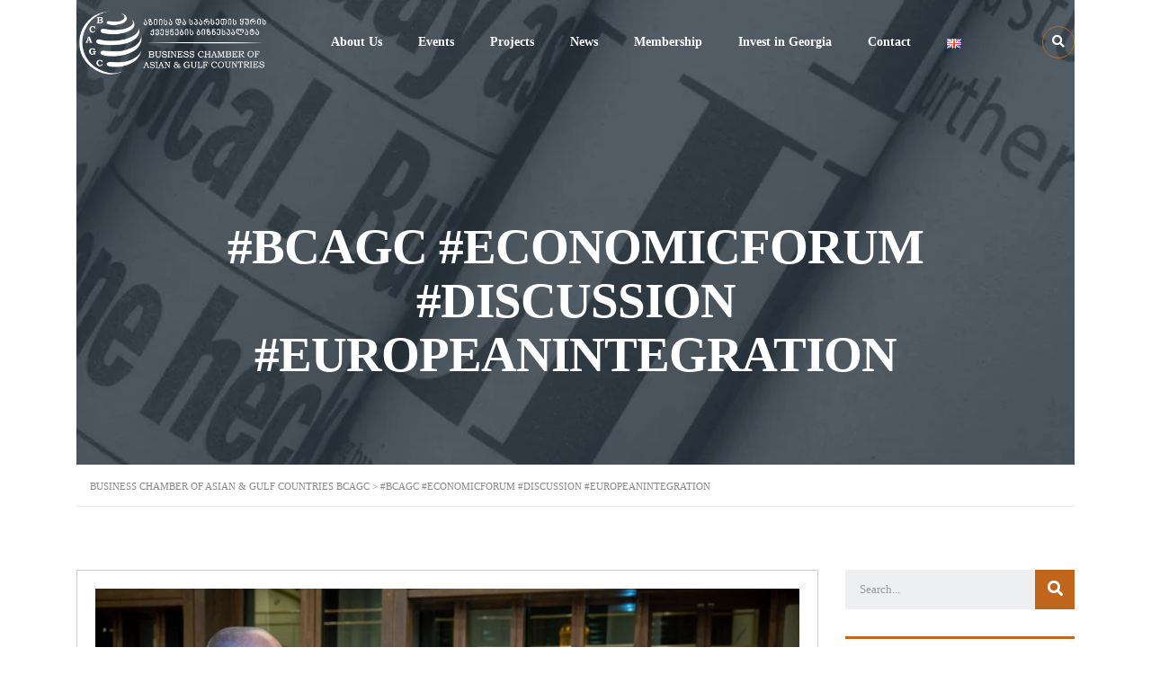

--- FILE ---
content_type: text/html; charset=UTF-8
request_url: https://bcagc.org/tag/bcagc-economicforum-discussion-europeanintegration/
body_size: 25206
content:
<!DOCTYPE html><html dir="ltr" lang="en-GB" prefix="og: https://ogp.me/ns#" id="main_html"><head><script data-no-optimize="1">var litespeed_docref=sessionStorage.getItem("litespeed_docref");litespeed_docref&&(Object.defineProperty(document,"referrer",{get:function(){return litespeed_docref}}),sessionStorage.removeItem("litespeed_docref"));</script> <meta charset="UTF-8"><meta name="viewport" content="width=device-width, initial-scale=1"><link rel="profile" href="http://gmpg.org/xfn/11"><link rel="pingback" href="https://bcagc.org/xmlrpc.php"><title>#BCAGC #ECONOMICFORUM #DISCUSSION #EUROPEANINTEGRATION - Business Chamber of Asian &amp; Gulf Countries BCAGC</title><meta name="robots" content="max-image-preview:large" /><meta name="keywords" content="integration,economic forum,discussion,european commission,speaker,parliament,business sector,goverment" /><link rel="canonical" href="https://bcagc.org/tag/bcagc-economicforum-discussion-europeanintegration/" /><meta name="generator" content="All in One SEO Pro (AIOSEO) 4.4.8" /><meta property="og:locale" content="en_GB" /><meta property="og:site_name" content="Business Chamber of Asian &amp; Gulf Countries BCAGC - ROAD TO DEVELOPMENT AND DIVERSITY" /><meta property="og:type" content="article" /><meta property="og:title" content="#BCAGC #ECONOMICFORUM #DISCUSSION #EUROPEANINTEGRATION - Business Chamber of Asian &amp; Gulf Countries BCAGC" /><meta property="og:url" content="https://bcagc.org/tag/bcagc-economicforum-discussion-europeanintegration/" /><meta property="og:image" content="https://scontent-ams2-1.xx.fbcdn.net/v/t39.30808-6/310514769_221982886829875_4203669548119330983_n.jpg?_nc_cat=111&#038;ccb=1-7&#038;_nc_sid=8bfeb9&#038;_nc_ohc=CG3sZD1TtZ4AX_aYLY_&#038;_nc_ht=scontent-ams2-1.xx&#038;oh=00_AT8Ho8L3J5ZkscIWZHbE7bVwoBxRHJV-EeQmh5OjKG7lSw&#038;oe=634907BB" /><meta property="og:image:secure_url" content="https://scontent-ams2-1.xx.fbcdn.net/v/t39.30808-6/310514769_221982886829875_4203669548119330983_n.jpg?_nc_cat=111&#038;ccb=1-7&#038;_nc_sid=8bfeb9&#038;_nc_ohc=CG3sZD1TtZ4AX_aYLY_&#038;_nc_ht=scontent-ams2-1.xx&#038;oh=00_AT8Ho8L3J5ZkscIWZHbE7bVwoBxRHJV-EeQmh5OjKG7lSw&#038;oe=634907BB" /><meta property="article:publisher" content="https://www.facebook.com/profile.php?id=100070544967208" /><meta name="twitter:card" content="summary" /><meta name="twitter:title" content="#BCAGC #ECONOMICFORUM #DISCUSSION #EUROPEANINTEGRATION - Business Chamber of Asian &amp; Gulf Countries BCAGC" /><meta name="twitter:image" content="https://scontent-ams2-1.xx.fbcdn.net/v/t39.30808-6/310514769_221982886829875_4203669548119330983_n.jpg?_nc_cat=111&amp;ccb=1-7&amp;_nc_sid=8bfeb9&amp;_nc_ohc=CG3sZD1TtZ4AX_aYLY_&amp;_nc_ht=scontent-ams2-1.xx&amp;oh=00_AT8Ho8L3J5ZkscIWZHbE7bVwoBxRHJV-EeQmh5OjKG7lSw&amp;oe=634907BB" /> <script type="application/ld+json" class="aioseo-schema">{"@context":"https:\/\/schema.org","@graph":[{"@type":"BreadcrumbList","@id":"https:\/\/bcagc.org\/tag\/bcagc-economicforum-discussion-europeanintegration\/#breadcrumblist","itemListElement":[{"@type":"ListItem","@id":"https:\/\/bcagc.org\/#listItem","position":1,"name":"Home","item":"https:\/\/bcagc.org\/","nextItem":"https:\/\/bcagc.org\/tag\/bcagc-economicforum-discussion-europeanintegration\/#listItem"},{"@type":"ListItem","@id":"https:\/\/bcagc.org\/tag\/bcagc-economicforum-discussion-europeanintegration\/#listItem","position":2,"name":"#BCAGC #ECONOMICFORUM #DISCUSSION #EUROPEANINTEGRATION","previousItem":"https:\/\/bcagc.org\/#listItem"}]},{"@type":"CollectionPage","@id":"https:\/\/bcagc.org\/tag\/bcagc-economicforum-discussion-europeanintegration\/#collectionpage","url":"https:\/\/bcagc.org\/tag\/bcagc-economicforum-discussion-europeanintegration\/","name":"#BCAGC #ECONOMICFORUM #DISCUSSION #EUROPEANINTEGRATION - Business Chamber of Asian & Gulf Countries BCAGC","inLanguage":"en-GB","isPartOf":{"@id":"https:\/\/bcagc.org\/#website"},"breadcrumb":{"@id":"https:\/\/bcagc.org\/tag\/bcagc-economicforum-discussion-europeanintegration\/#breadcrumblist"}},{"@type":"Organization","@id":"https:\/\/bcagc.org\/#organization","name":"Business Chamber of Asian & Gulf Countries","url":"https:\/\/bcagc.org\/","logo":{"@type":"ImageObject","url":"https:\/\/bcagc.org\/wp-content\/uploads\/2021\/09\/PNG.png","@id":"https:\/\/bcagc.org\/tag\/bcagc-economicforum-discussion-europeanintegration\/#organizationLogo","width":6097,"height":2031},"image":{"@id":"https:\/\/bcagc.org\/#organizationLogo"},"sameAs":["https:\/\/www.facebook.com\/profile.php?id=100070544967208"],"contactPoint":{"@type":"ContactPoint","telephone":"+995322112288","contactType":"Customer Support"}},{"@type":"WebSite","@id":"https:\/\/bcagc.org\/#website","url":"https:\/\/bcagc.org\/","name":"The Business Chamber of Asian & Gulf Countries","description":"ROAD TO DEVELOPMENT AND DIVERSITY","inLanguage":"en-GB","publisher":{"@id":"https:\/\/bcagc.org\/#organization"}}]}</script> <link rel='dns-prefetch' href='//www.googletagmanager.com' /><link rel='dns-prefetch' href='//fonts.googleapis.com' /><link rel="alternate" type="application/rss+xml" title="Business Chamber of Asian &amp; Gulf Countries BCAGC &raquo; Feed" href="https://bcagc.org/feed/" /><link rel="alternate" type="application/rss+xml" title="Business Chamber of Asian &amp; Gulf Countries BCAGC &raquo; Comments Feed" href="https://bcagc.org/comments/feed/" /><link rel="alternate" type="text/calendar" title="Business Chamber of Asian &amp; Gulf Countries BCAGC &raquo; iCal Feed" href="https://bcagc.org/events/?ical=1" /><link rel="alternate" type="application/rss+xml" title="Business Chamber of Asian &amp; Gulf Countries BCAGC &raquo; #BCAGC #ECONOMICFORUM #DISCUSSION #EUROPEANINTEGRATION Tag Feed" href="https://bcagc.org/tag/bcagc-economicforum-discussion-europeanintegration/feed/" /><link data-optimized="2" rel="stylesheet" href="https://bcagc.org/wp-content/litespeed/css/65dedd341406e27b09e78a976331d69e.css?ver=013a5" /> <script type="litespeed/javascript" data-src='https://bcagc.org/wp-includes/js/jquery/jquery.min.js' id='jquery-core-js'></script>  <script type="litespeed/javascript" data-src='https://www.googletagmanager.com/gtag/js?id=UA-207766633-2' id='google_gtagjs-js'></script> <script id="google_gtagjs-js-after" type="litespeed/javascript">window.dataLayer=window.dataLayer||[];function gtag(){dataLayer.push(arguments)}
gtag('set','linker',{"domains":["bcagc.org"]});gtag("js",new Date());gtag("set","developer_id.dZTNiMT",!0);gtag("config","UA-207766633-2",{"anonymize_ip":!0});gtag("config","G-13PJJ5Y21P")</script>  <script></script><link rel="EditURI" type="application/rsd+xml" title="RSD" href="https://bcagc.org/xmlrpc.php?rsd" /><meta name="generator" content="WordPress 6.3.7" /><meta name="generator" content="Site Kit by Google 1.111.1" /><meta name="generator" content="Powered by Visual Composer Website Builder - fast and easy-to-use drag and drop visual editor for WordPress."/><noscript><style>.vce-row-container .vcv-lozad {display: none}</style></noscript><meta name="tec-api-version" content="v1"><meta name="tec-api-origin" content="https://bcagc.org"><link rel="alternate" href="https://bcagc.org/wp-json/tribe/events/v1/events/?tags=bcagc-economicforum-discussion-europeanintegration" /><meta name="generator" content="Powered by WPBakery Page Builder - drag and drop page builder for WordPress."/><meta name="robots" id="tec_noindex" content="noindex, follow" /><meta name="generator" content="Powered by Slider Revolution 6.5.5 - responsive, Mobile-Friendly Slider Plugin for WordPress with comfortable drag and drop interface." /><link rel="icon" href="https://bcagc.org/wp-content/uploads/2021/08/cropped-bcagc-logo-პნგ-1-32x32.png" sizes="32x32" /><link rel="icon" href="https://bcagc.org/wp-content/uploads/2021/08/cropped-bcagc-logo-პნგ-1-192x192.png" sizes="192x192" /><link rel="apple-touch-icon" href="https://bcagc.org/wp-content/uploads/2021/08/cropped-bcagc-logo-პნგ-1-180x180.png" /><meta name="msapplication-TileImage" content="https://bcagc.org/wp-content/uploads/2021/08/cropped-bcagc-logo-პნგ-1-270x270.png" />
<noscript><style>.wpb_animate_when_almost_visible { opacity: 1; }</style></noscript></head><body class="archive tag tag-bcagc-economicforum-discussion-europeanintegration tag-317 vcwb tribe-no-js stm_header_transparent stm_title_box_style_2 stm_title_box_enabled stm_form_style_3 stm_breadcrumbs_enabled  stm_pagination_style_3 stm_blockquote_style_3 stm_lists_style_1 stm_sidebar_style_1 stm_header_style_1 stm_post_style_1 stm_tabs_style_2 stm_tour_style_1 stm_buttons_style_3 stm_accordions_style_2 stm_projects_style_default stm_events_layout_1 stm_footer_layout_1 error_page_style_4 stm_shop_layout_business stm_products_style_left stm_header_sticky_1 stm_post_view_list stm_layout_business wpb-js-composer js-comp-ver-7.1 vc_responsive"  ontouchstart="true"><div id="wrapper"><div class="stm-header"><div class="stm-header__row_color stm-header__row_color_center"><div class="container"><div class="stm-header__row stm-header__row_center"><div class="stm-header__cell stm-header__cell_left"><div class="stm-header__element object384 stm-header__element_"><div class="stm-logo">
<a href="https://bcagc.org" title="BUSINESS CHAMBER OF ASIAN &amp; GULF COUNTRIES LOGO">
<img data-lazyloaded="1" src="[data-uri]" width="381" height="127" data-src="https://bcagc.org/wp-content/uploads/2021/09/logo.png.webp" class="logo" alt="BUSINESS CHAMBER OF ASIAN &amp; GULF COUNTRIES LOGO" style="width:224px" />		</a></div></div></div><div class="stm-header__cell stm-header__cell_center"><div class="stm-header__element object559 stm-header__element_fullwidth_simple"><div class="stm-navigation heading_font fsz_14 stm-navigation__default stm-navigation__fullwidth_simple stm-navigation__none stm-navigation__" ><ul ><li id="menu-item-3636" class="menu-item menu-item-type-custom menu-item-object-custom menu-item-has-children menu-item-3636"><a href="#">About Us</a><ul class="sub-menu"><li id="menu-item-3817" class="menu-item menu-item-type-post_type menu-item-object-page menu-item-3817 stm_col_width_default stm_mega_cols_inside_default"><a href="https://bcagc.org/about-us/">About BCAGC</a></li><li id="menu-item-8445" class="menu-item menu-item-type-post_type menu-item-object-page menu-item-8445 stm_col_width_default stm_mega_cols_inside_default"><a href="https://bcagc.org/vision-mission/">Vision and Mission</a></li><li id="menu-item-7296" class="menu-item menu-item-type-post_type menu-item-object-page menu-item-7296 stm_col_width_default stm_mega_cols_inside_default"><a href="https://bcagc.org/values/">Values</a></li><li id="menu-item-3821" class="menu-item menu-item-type-post_type menu-item-object-page menu-item-3821 stm_col_width_default stm_mega_cols_inside_default"><a href="https://bcagc.org/our-team/">Our Team</a></li></ul></li><li id="menu-item-3823" class="menu-item menu-item-type-post_type menu-item-object-page menu-item-3823"><a href="https://bcagc.org/events-list/">Events</a></li><li id="menu-item-3824" class="menu-item menu-item-type-post_type menu-item-object-page menu-item-3824"><a href="https://bcagc.org/projects/">Projects</a></li><li id="menu-item-5281" class="menu-item menu-item-type-custom menu-item-object-custom menu-item-has-children menu-item-5281"><a href="#">News</a><ul class="sub-menu"><li id="menu-item-3826" class="menu-item menu-item-type-post_type menu-item-object-page current_page_parent menu-item-3826 stm_col_width_default stm_mega_cols_inside_default"><a href="https://bcagc.org/news/">BCAGC News</a></li><li id="menu-item-5460" class="menu-item menu-item-type-post_type menu-item-object-page menu-item-5460 stm_col_width_default stm_mega_cols_inside_default"><a href="https://bcagc.org/blog/">Blog</a></li><li id="menu-item-5280" class="menu-item menu-item-type-post_type menu-item-object-page menu-item-5280 stm_col_width_default stm_mega_cols_inside_default"><a href="https://bcagc.org/gallery/">Gallery</a></li></ul></li><li id="menu-item-3947" class="menu-item menu-item-type-custom menu-item-object-custom menu-item-has-children menu-item-3947"><a href="#">Membership</a><ul class="sub-menu"><li id="menu-item-3945" class="menu-item menu-item-type-post_type menu-item-object-page menu-item-3945 stm_col_width_default stm_mega_cols_inside_default"><a href="https://bcagc.org/membership/">Membership Benefits</a></li><li id="menu-item-8789" class="menu-item menu-item-type-post_type menu-item-object-page menu-item-8789 stm_col_width_default stm_mega_cols_inside_default"><a href="https://bcagc.org/packages-new/">Packages</a></li><li id="menu-item-4481" class="menu-item menu-item-type-post_type menu-item-object-page menu-item-4481 stm_col_width_default stm_mega_cols_inside_default"><a href="https://bcagc.org/become-a-member/">Become a Member</a></li></ul></li><li id="menu-item-3946" class="menu-item menu-item-type-post_type menu-item-object-page menu-item-3946"><a href="https://bcagc.org/invest-in-georgia/">Invest in Georgia</a></li><li id="menu-item-3819" class="menu-item menu-item-type-post_type menu-item-object-page menu-item-3819"><a href="https://bcagc.org/contacts/">Contact</a></li><li id="menu-item-4471" class="pll-parent-menu-item menu-item menu-item-type-custom menu-item-object-custom current-menu-parent menu-item-has-children menu-item-4471"><a href="#pll_switcher"><img src="[data-uri]" alt="English" width="16" height="11" style="width: 16px; height: 11px;" /></a><ul class="sub-menu"><li id="menu-item-4471-en" class="lang-item lang-item-38 lang-item-en current-lang lang-item-first menu-item menu-item-type-custom menu-item-object-custom menu-item-4471-en"><a href="https://bcagc.org/tag/bcagc-economicforum-discussion-europeanintegration/" hreflang="en-GB" lang="en-GB"><img src="[data-uri]" alt="English" width="16" height="11" style="width: 16px; height: 11px;" /></a></li><li id="menu-item-4471-ka" class="lang-item lang-item-40 lang-item-ka no-translation menu-item menu-item-type-custom menu-item-object-custom menu-item-4471-ka"><a href="https://bcagc.org/ka/mtavari/" hreflang="ka-GE" lang="ka-GE"><img src="[data-uri]" alt="ქართული" width="16" height="11" style="width: 16px; height: 11px;" /></a></li><li id="menu-item-4471-ru" class="lang-item lang-item-42 lang-item-ru no-translation menu-item menu-item-type-custom menu-item-object-custom menu-item-4471-ru"><a href="https://bcagc.org/ru/russian/" hreflang="ru-RU" lang="ru-RU"><img src="[data-uri]" alt="Русский" width="16" height="11" style="width: 16px; height: 11px;" /></a></li><li id="menu-item-4471-ar" class="lang-item lang-item-113 lang-item-ar no-translation menu-item menu-item-type-custom menu-item-object-custom menu-item-4471-ar"><a href="https://bcagc.org/ar/%d8%a7%d9%84%d8%b1%d8%a6%d9%8a%d8%b3%d9%8a%d8%a9/" hreflang="ar" lang="ar"><img src="[data-uri]" alt="العربية" width="16" height="11" style="width: 16px; height: 11px;" /></a></li><li id="menu-item-4471-fa" class="lang-item lang-item-135 lang-item-fa no-translation menu-item menu-item-type-custom menu-item-object-custom menu-item-4471-fa"><a href="https://bcagc.org/fa/%d8%a7%d9%84%d8%b1%d8%a6%d9%8a%d8%b3%d9%8a%d8%a9/" hreflang="fa-IR" lang="fa-IR"><img src="[data-uri]" alt="فارسی" width="16" height="11" style="width: 16px; height: 11px;" /></a></li></ul></li></ul></div></div></div><div class="stm-header__cell stm-header__cell_right"><div class="stm-header__element object642 stm-header__element_"><div class="stm-search stm-search_style_1">
<a href="#" data-toggle="modal" data-target="#searchModal" class="mbdc wtc_h mbc_h hidden-sm hidden-xs">
<i class="stm-search__icon stm-search__icon_rounded icon_14px  fa fa-search"></i>
</a><div class="hidden-lg hidden-md stm_widget_search"><div class="widget widget_search"><form role="search"
method="get"
class="search-form"
action="https://bcagc.org/">
<input type="search"
class="form-control"
placeholder="Search..."
value=""
name="s" />
<button type="submit"><i class="fa fa-search"></i></button></form></div></div></div></div></div></div></div></div></div><div class="stm-header__overlay"></div><div class="stm_mobile__header"><div class="container"><div class="stm_flex stm_flex_center stm_flex_last stm_flex_nowrap"><div class="stm_mobile__logo">
<a href="https://bcagc.org/"
title="Home">
<img data-lazyloaded="1" src="[data-uri]" width="381" height="127" data-src="https://bcagc.org/wp-content/uploads/2021/09/logo.png.webp"
alt="Site Logo"/>
</a></div><div class="stm_mobile__switcher stm_flex_last js_trigger__click"
data-element=".stm-header, .stm-header__overlay"
data-toggle="false">
<span class="mbc"></span>
<span class="mbc"></span>
<span class="mbc"></span></div></div></div></div><div class="site-content"><div class="container no_vc_container"><div class="stm_titlebox stm_titlebox_style_2 stm_titlebox_text-center"><div class="container"><div class="stm_flex stm_flex_last stm_flex_center"><div class="stm_titlebox__inner"><h1 class="h1 stm_titlebox__title no_line text-transform stm_mgb_2">
#BCAGC #ECONOMICFORUM #DISCUSSION #EUROPEANINTEGRATION</h1><div class="stm_titlebox__subtitle"></div></div></div></div></div><div class="stm_page_bc container"><div class="stm_breadcrumbs heading-font"><div class="container">
<span property="itemListElement" typeof="ListItem"><a property="item" typeof="WebPage" title="Go to Business Chamber of Asian &amp; Gulf Countries BCAGC." href="https://bcagc.org" class="home" ><span property="name">Business Chamber of Asian &amp; Gulf Countries BCAGC</span></a><meta property="position" content="1"></span> &gt; <span property="itemListElement" typeof="ListItem"><span property="name" class="archive taxonomy post_tag current-item">#BCAGC #ECONOMICFORUM #DISCUSSION #EUROPEANINTEGRATION</span><meta property="url" content="https://bcagc.org/tag/bcagc-economicforum-discussion-europeanintegration/"><meta property="position" content="2"></span></div></div></div><div class="stm_markup stm_markup_right stm_sidebar_hidden"><div class="stm_markup__content stm_markup__post"><div class="stm_loop stm_loop__list"><div class="stm_loop__single stm_loop__list stm_loop__single_style3 no_deco stm_has_thumbnail post-7398 post type-post status-publish format-standard has-post-thumbnail hentry category-news tag-bcagc-economicforum-discussion-europeanintegration" id="post-7398">
<a href="https://bcagc.org/12-point-action-plan-of-the-european-commission-and-european-integration-economic-forum/"
class="inner"
,,12-Point Action Plan of the European Commission and European integration&#8221;-Economic Forum><h3 ><span>,,12-Point Action Plan of the European Commission and European integration&#8221;-Economic Forum</span></h3><div class="post_thumbnail">
<img data-lazyloaded="1" src="[data-uri]" width="1110" height="630" data-src="https://bcagc.org/wp-content/uploads/2023/05/QQQQQQQQQQQ-1110x630.jpg.webp" class="img-responsive fullimage wp-post-image" alt="ECONOMIC FORUM. DISCUSSION" decoding="async" fetchpriority="high" /></div>
</a><div class="stm_post_details clearfix mbc wtc stm_mf"><ul class="clearfix"><li class="post_date"><div href="https://bcagc.org/12-point-action-plan-of-the-european-commission-and-european-integration-economic-forum/" class="no_deco wtc">
<i class="stmicon-calendar3"></i> May 27, 2023</div></li><li class="post_by">
<i class="stmicon-user_b"></i> Posted by: Kati2022</li></ul><div class="comments_num">
<a href="https://bcagc.org/12-point-action-plan-of-the-european-commission-and-european-integration-economic-forum/#respond" class="wtc no_deco wtc_h">
<i class="stmicon-comment3"></i> No Comments        </a></div></div></div></div></div><div class="stm_markup__sidebar stm_markup__sidebar_divider stm_markup__sidebar_archive"><div class="sidebar_inner"><div class="wpb-content-wrapper"><div class="container vc_container   " ><div class="vc_row wpb_row vc_row-fluid"><div class="wpb_column vc_column_container vc_col-sm-12"><div class="vc_column-inner "><div class="wpb_wrapper"><div  class="vc_wp_search wpb_content_element"><div class='stm_widget_search style_1'><div class="widget widget_search"><form role="search"
method="get"
class="search-form"
action="https://bcagc.org/">
<input type="search"
class="form-control"
placeholder="Search..."
value=""
name="s" />
<button type="submit"><i class="fa fa-search"></i></button></form></div></div></div><aside class="widget stm_widget_post_type_list"><div class="widgettitle"><h5>Categories</h5></div><div class="stm_post_type_list stm_post_type_list_style_2">
<a href="https://bcagc.org/first-vice-president-of-the-bcagc-met-with-firyal-abdul-nabi-muhammad-charge-daffaires-of-the-republic-of-iraq-to-georgia/"
class="stm_post_type_list__single no_deco ic ttc clearfix  "
title="First Vice President of the BCAGC, met with Firyal Abdul Nabi Muhammad, chargé d&#8217;affaires of the Republic of Iraq to Georgia"><div class="stm_post_type_list__image">
<img data-lazyloaded="1" src="[data-uri]" data-srcset="https://bcagc.org/wp-content/uploads/2025/05/499572840_762313752796783_4669030816279998479_n-e1747917763646-116x116.jpg 2x" class="" data-src="https://bcagc.org/wp-content/uploads/2025/05/499572840_762313752796783_4669030816279998479_n-e1747917763646-58x58.jpg" width="58" height="58" alt="499572840_762313752796783_4669030816279998479_n" title="499572840_762313752796783_4669030816279998479_n" loading="lazy" /></div><div class="stm_post_type_list__content stc_b"><h4 class="ttc text-uppercase stm_animated">
First Vice President of the BCAGC, met w...</h4><div class="stm_post_type_list__terms mtc">
News</div><div class="stm_post_type_list__excerpt"><p>David Tsirdava, First Vice President of the Business Chamber of Asian &amp; Gulf Countries, met with Firyal Ab...</p></div></div>
</a>
<a href="https://bcagc.org/llc-megawatt-became-an-associate-member-of-the-bcagc/"
class="stm_post_type_list__single no_deco ic ttc clearfix  "
title="LLC Megawatt became an associate member of the BCAGC"><div class="stm_post_type_list__image">
<img data-lazyloaded="1" src="[data-uri]" data-srcset="https://bcagc.org/wp-content/uploads/2025/05/WhatsApp-Image-2025-05-08-at-11.25.59_55e80ae3-116x116.jpg 2x" class="" data-src="https://bcagc.org/wp-content/uploads/2025/05/WhatsApp-Image-2025-05-08-at-11.25.59_55e80ae3-58x58.jpg" width="58" height="58" alt="megawatt" title="WhatsApp Image 2025-05-08 at 11.25.59_55e80ae3" loading="lazy" /></div><div class="stm_post_type_list__content stc_b"><h4 class="ttc text-uppercase stm_animated">
LLC Megawatt became an associate member ...</h4><div class="stm_post_type_list__terms mtc">
News</div><div class="stm_post_type_list__excerpt"><p>We are pleased to announce that &#8220;Megawatt LLC&#8221; has joined the ranks of associated members of the B...</p></div></div>
</a>
<a href="https://bcagc.org/a-regional-tour-export-to-the-gulf-countries-potential-and-opportunities-tbilisi/"
class="stm_post_type_list__single no_deco ic ttc clearfix  "
title="A regional tour &#8220;Export to the Gulf Countries: Potential and Opportunities&#8221;, Tbilisi"><div class="stm_post_type_list__image">
<img data-lazyloaded="1" src="[data-uri]" data-srcset="https://bcagc.org/wp-content/uploads/2025/04/487507934_726942016333957_5099022376313912500_n-116x116.jpg 2x" class="" data-src="https://bcagc.org/wp-content/uploads/2025/04/487507934_726942016333957_5099022376313912500_n-58x58.jpg" width="58" height="58" alt="487507934_726942016333957_5099022376313912500_n" title="487507934_726942016333957_5099022376313912500_n" loading="lazy" /></div><div class="stm_post_type_list__content stc_b"><h4 class="ttc text-uppercase stm_animated">
A regional tour &#8220;Export to the Gul...</h4><div class="stm_post_type_list__terms mtc">
News</div><div class="stm_post_type_list__excerpt"><p>As you are aware, last week the Business Chamber successfully conducted a regional tour titled &#8220;Export t...</p></div></div>
</a>
<a href="https://bcagc.org/a-meeting-with-soultan-center/"
class="stm_post_type_list__single no_deco ic ttc clearfix  "
title="A meeting with Soultan Center"><div class="stm_post_type_list__image">
<img data-lazyloaded="1" src="[data-uri]" data-srcset="https://bcagc.org/wp-content/uploads/2024/12/470173832_648830974145062_2949756025374150145_n-116x116.jpg 2x" class="" data-src="https://bcagc.org/wp-content/uploads/2024/12/470173832_648830974145062_2949756025374150145_n-58x58.jpg" width="58" height="58" alt="შეხვედრა Soultan Center-თან" title="470173832_648830974145062_2949756025374150145_n" loading="lazy" /></div><div class="stm_post_type_list__content stc_b"><h4 class="ttc text-uppercase stm_animated">
A meeting with Soultan Center</h4><div class="stm_post_type_list__terms mtc">
News</div><div class="stm_post_type_list__excerpt"><p>Another notable achievement for the Georgian side is the interest shown by Kuwait&#8217;s largest retail chain...</p></div></div>
</a>
<a href="https://bcagc.org/embassy-representative-corner-at-kiafe/"
class="stm_post_type_list__single no_deco ic ttc clearfix  "
title="Embassy Representative Corner at KIAFE"><div class="stm_post_type_list__image">
<img data-lazyloaded="1" src="[data-uri]" data-srcset="https://bcagc.org/wp-content/uploads/2024/12/470548175_648086124219547_8956657028721540488_n-116x116.jpg 2x" class="" data-src="https://bcagc.org/wp-content/uploads/2024/12/470548175_648086124219547_8956657028721540488_n-58x58.jpg" width="58" height="58" alt="Представительский уголок Посольства Грузии в Кувейте на ,,Международной сельскохозяйственной продовольственной выставке Кувеита’’" title="470548175_648086124219547_8956657028721540488_n" loading="lazy" /></div><div class="stm_post_type_list__content stc_b"><h4 class="ttc text-uppercase stm_animated">
Embassy Representative Corner at KIAFE</h4><div class="stm_post_type_list__terms mtc">
News</div><div class="stm_post_type_list__excerpt"><p>Within the framework of mutual support between the Business Chamber and the Embassy of Georgia in Kuwait, and ...</p></div></div>
</a></div></aside><div class="wpb_images_carousel wpb_content_element vc_clearfix"><div class="wpb_wrapper"><h2 class="wpb_heading wpb_gallery_heading">Gallery</h2><div id="vc_images-carousel-1-1768976999" data-ride="vc_carousel" data-wrap="true" style="width: 280px;" data-interval="3000" data-auto-height="yes" data-mode="horizontal" data-partial="false" data-per-view="1" data-hide-on-end="false" class="vc_slide vc_images_carousel"><div class="vc_carousel-inner"><div class="vc_carousel-slideline"><div class="vc_carousel-slideline-inner"><div class="vc_item"><div class="vc_inner"><a class="" href="https://bcagc.org/wp-content/uploads/2021/12/247390351_139272841769114_1927321667713142746_n-1024x731.jpg" data-lightbox="lightbox[rel-7398-2723604212]"><img data-lazyloaded="1" src="[data-uri]" class="" data-src="https://bcagc.org/wp-content/uploads/2021/12/247390351_139272841769114_1927321667713142746_n-280x200.jpg.webp" width="280" height="200" alt="247390351_139272841769114_1927321667713142746_n" title="247390351_139272841769114_1927321667713142746_n" loading="lazy" /></a></div></div><div class="vc_item"><div class="vc_inner"><a class="" href="https://bcagc.org/wp-content/uploads/2021/12/247140157_138945568468508_4333209523130891460_n-1024x731.jpg" data-lightbox="lightbox[rel-7398-2723604212]"><img data-lazyloaded="1" src="[data-uri]" class="" data-src="https://bcagc.org/wp-content/uploads/2021/12/247140157_138945568468508_4333209523130891460_n-280x200.jpg.webp" width="280" height="200" alt="247140157_138945568468508_4333209523130891460_n" title="247140157_138945568468508_4333209523130891460_n" loading="lazy" /></a></div></div><div class="vc_item"><div class="vc_inner"><a class="" href="https://bcagc.org/wp-content/uploads/2021/12/247066806_138945488468516_4970587205317058774_n.jpg" data-lightbox="lightbox[rel-7398-2723604212]"><img data-lazyloaded="1" src="[data-uri]" class="" data-src="https://bcagc.org/wp-content/uploads/2021/12/247066806_138945488468516_4970587205317058774_n-280x200.jpg.webp" width="280" height="200" alt="247066806_138945488468516_4970587205317058774_n" title="247066806_138945488468516_4970587205317058774_n" loading="lazy" /></a></div></div><div class="vc_item"><div class="vc_inner"><a class="" href="https://bcagc.org/wp-content/uploads/2021/12/247019054_139272935102438_909257451441211799_n-1024x731.jpg" data-lightbox="lightbox[rel-7398-2723604212]"><img data-lazyloaded="1" src="[data-uri]" class="" data-src="https://bcagc.org/wp-content/uploads/2021/12/247019054_139272935102438_909257451441211799_n-280x200.jpg.webp" width="280" height="200" alt="247019054_139272935102438_909257451441211799_n" title="247019054_139272935102438_909257451441211799_n" loading="lazy" /></a></div></div><div class="vc_item"><div class="vc_inner"><a class="" href="https://bcagc.org/wp-content/uploads/2021/12/246969846_138945535135178_1365406703718956867_n-1024x731.jpg" data-lightbox="lightbox[rel-7398-2723604212]"><img data-lazyloaded="1" src="[data-uri]" class="" data-src="https://bcagc.org/wp-content/uploads/2021/12/246969846_138945535135178_1365406703718956867_n-280x200.jpg.webp" width="280" height="200" alt="246969846_138945535135178_1365406703718956867_n" title="246969846_138945535135178_1365406703718956867_n" loading="lazy" /></a></div></div><div class="vc_item"><div class="vc_inner"><a class="" href="https://bcagc.org/wp-content/uploads/2021/12/246932203_139244255105306_6572963747110774159_n-1024x731.jpg" data-lightbox="lightbox[rel-7398-2723604212]"><img data-lazyloaded="1" src="[data-uri]" class="" data-src="https://bcagc.org/wp-content/uploads/2021/12/246932203_139244255105306_6572963747110774159_n-280x200.jpg.webp" width="280" height="200" alt="246932203_139244255105306_6572963747110774159_n" title="246932203_139244255105306_6572963747110774159_n" loading="lazy" /></a></div></div><div class="vc_item"><div class="vc_inner"><a class="" href="https://bcagc.org/wp-content/uploads/2021/12/246678901_138547041841694_564702225673950392_n-1024x731.jpg" data-lightbox="lightbox[rel-7398-2723604212]"><img data-lazyloaded="1" src="[data-uri]" class="" data-src="https://bcagc.org/wp-content/uploads/2021/12/246678901_138547041841694_564702225673950392_n-280x200.jpg.webp" width="280" height="200" alt="246678901_138547041841694_564702225673950392_n" title="246678901_138547041841694_564702225673950392_n" loading="lazy" /></a></div></div><div class="vc_item"><div class="vc_inner"><a class="" href="https://bcagc.org/wp-content/uploads/2021/12/246669357_138945515135180_3958968741496337257_n-1024x731.jpg" data-lightbox="lightbox[rel-7398-2723604212]"><img data-lazyloaded="1" src="[data-uri]" class="" data-src="https://bcagc.org/wp-content/uploads/2021/12/246669357_138945515135180_3958968741496337257_n-280x200.jpg.webp" width="280" height="200" alt="246669357_138945515135180_3958968741496337257_n" title="246669357_138945515135180_3958968741496337257_n" loading="lazy" /></a></div></div><div class="vc_item"><div class="vc_inner"><a class="" href="https://bcagc.org/wp-content/uploads/2021/12/246519558_139244265105305_9116004942664084821_n-1024x732.jpg" data-lightbox="lightbox[rel-7398-2723604212]"><img data-lazyloaded="1" src="[data-uri]" class="" data-src="https://bcagc.org/wp-content/uploads/2021/12/246519558_139244265105305_9116004942664084821_n-280x200.jpg.webp" width="280" height="200" alt="246519558_139244265105305_9116004942664084821_n" title="246519558_139244265105305_9116004942664084821_n" loading="lazy" /></a></div></div><div class="vc_item"><div class="vc_inner"><a class="" href="https://bcagc.org/wp-content/uploads/2021/12/246458839_139268615102870_1946200402896023712_n-1024x731.jpg" data-lightbox="lightbox[rel-7398-2723604212]"><img data-lazyloaded="1" src="[data-uri]" class="" data-src="https://bcagc.org/wp-content/uploads/2021/12/246458839_139268615102870_1946200402896023712_n-280x200.jpg.webp" width="280" height="200" alt="246458839_139268615102870_1946200402896023712_n" title="246458839_139268615102870_1946200402896023712_n" loading="lazy" /></a></div></div><div class="vc_item"><div class="vc_inner"><a class="" href="https://bcagc.org/wp-content/uploads/2021/12/246453320_138546981841700_5371664538513484598_n-1024x732.jpg" data-lightbox="lightbox[rel-7398-2723604212]"><img data-lazyloaded="1" src="[data-uri]" class="" data-src="https://bcagc.org/wp-content/uploads/2021/12/246453320_138546981841700_5371664538513484598_n-280x200.jpg.webp" width="280" height="200" alt="246453320_138546981841700_5371664538513484598_n" title="246453320_138546981841700_5371664538513484598_n" loading="lazy" /></a></div></div><div class="vc_item"><div class="vc_inner"><a class="" href="https://bcagc.org/wp-content/uploads/2021/12/246453320_138546825175049_103595520465342643_n-1024x732.jpg" data-lightbox="lightbox[rel-7398-2723604212]"><img data-lazyloaded="1" src="[data-uri]" class="" data-src="https://bcagc.org/wp-content/uploads/2021/12/246453320_138546825175049_103595520465342643_n-280x200.jpg.webp" width="280" height="200" alt="246453320_138546825175049_103595520465342643_n" title="246453320_138546825175049_103595520465342643_n" loading="lazy" /></a></div></div><div class="vc_item"><div class="vc_inner"><a class="" href="https://bcagc.org/wp-content/uploads/2021/12/246443953_139268368436228_8425514386136752780_n-1024x732.jpg" data-lightbox="lightbox[rel-7398-2723604212]"><img data-lazyloaded="1" src="[data-uri]" class="" data-src="https://bcagc.org/wp-content/uploads/2021/12/246443953_139268368436228_8425514386136752780_n-280x200.jpg.webp" width="280" height="200" alt="246443953_139268368436228_8425514386136752780_n" title="246443953_139268368436228_8425514386136752780_n" loading="lazy" /></a></div></div><div class="vc_item"><div class="vc_inner"><a class="" href="https://bcagc.org/wp-content/uploads/2021/12/246437513_139268421769556_6311130405252106090_n-1024x731.jpg" data-lightbox="lightbox[rel-7398-2723604212]"><img data-lazyloaded="1" src="[data-uri]" class="" data-src="https://bcagc.org/wp-content/uploads/2021/12/246437513_139268421769556_6311130405252106090_n-280x200.jpg.webp" width="280" height="200" alt="246437513_139268421769556_6311130405252106090_n" title="246437513_139268421769556_6311130405252106090_n" loading="lazy" /></a></div></div><div class="vc_item"><div class="vc_inner"><a class="" href="https://bcagc.org/wp-content/uploads/2021/12/246415069_138546908508374_205266510554318573_n.jpg" data-lightbox="lightbox[rel-7398-2723604212]"><img data-lazyloaded="1" src="[data-uri]" class="" data-src="https://bcagc.org/wp-content/uploads/2021/12/246415069_138546908508374_205266510554318573_n-280x200.jpg.webp" width="280" height="200" alt="246415069_138546908508374_205266510554318573_n" title="246415069_138546908508374_205266510554318573_n" loading="lazy" /></a></div></div><div class="vc_item"><div class="vc_inner"><a class="" href="https://bcagc.org/wp-content/uploads/2021/12/246368054_138547265175005_6010559631388365697_n-1024x731.jpg" data-lightbox="lightbox[rel-7398-2723604212]"><img data-lazyloaded="1" src="[data-uri]" class="" data-src="https://bcagc.org/wp-content/uploads/2021/12/246368054_138547265175005_6010559631388365697_n-280x200.jpg.webp" width="280" height="200" alt="246368054_138547265175005_6010559631388365697_n" title="246368054_138547265175005_6010559631388365697_n" loading="lazy" /></a></div></div><div class="vc_item"><div class="vc_inner"><a class="" href="https://bcagc.org/wp-content/uploads/2021/12/246298342_138547011841697_967602887365527979_n-1024x732.jpg" data-lightbox="lightbox[rel-7398-2723604212]"><img data-lazyloaded="1" src="[data-uri]" class="" data-src="https://bcagc.org/wp-content/uploads/2021/12/246298342_138547011841697_967602887365527979_n-280x200.jpg.webp" width="280" height="200" alt="246298342_138547011841697_967602887365527979_n" title="246298342_138547011841697_967602887365527979_n" loading="lazy" /></a></div></div><div class="vc_item"><div class="vc_inner"><a class="" href="https://bcagc.org/wp-content/uploads/2021/12/246265267_138546881841710_7730090821734761245_n-1024x731.jpg" data-lightbox="lightbox[rel-7398-2723604212]"><img data-lazyloaded="1" src="[data-uri]" class="" data-src="https://bcagc.org/wp-content/uploads/2021/12/246265267_138546881841710_7730090821734761245_n-280x200.jpg.webp" width="280" height="200" alt="246265267_138546881841710_7730090821734761245_n" title="246265267_138546881841710_7730090821734761245_n" loading="lazy" /></a></div></div><div class="vc_item"><div class="vc_inner"><a class="" href="https://bcagc.org/wp-content/uploads/2021/12/246029325_138945628468502_3363439293518777857_n.jpg" data-lightbox="lightbox[rel-7398-2723604212]"><img data-lazyloaded="1" src="[data-uri]" class="" data-src="https://bcagc.org/wp-content/uploads/2021/12/246029325_138945628468502_3363439293518777857_n-280x200.jpg.webp" width="280" height="200" alt="246029325_138945628468502_3363439293518777857_n" title="246029325_138945628468502_3363439293518777857_n" loading="lazy" /></a></div></div><div class="vc_item"><div class="vc_inner"><a class="" href="https://bcagc.org/wp-content/uploads/2021/12/246027218_138945581801840_2858609269062814050_n-1024x732.jpg" data-lightbox="lightbox[rel-7398-2723604212]"><img data-lazyloaded="1" src="[data-uri]" class="" data-src="https://bcagc.org/wp-content/uploads/2021/12/246027218_138945581801840_2858609269062814050_n-280x200.jpg.webp" width="280" height="200" alt="246027218_138945581801840_2858609269062814050_n" title="246027218_138945581801840_2858609269062814050_n" loading="lazy" /></a></div></div><div class="vc_item"><div class="vc_inner"><a class="" href="https://bcagc.org/wp-content/uploads/2021/12/245635849_138436248519440_8094457542840795295_n-1024x731.jpg" data-lightbox="lightbox[rel-7398-2723604212]"><img data-lazyloaded="1" src="[data-uri]" class="" data-src="https://bcagc.org/wp-content/uploads/2021/12/245635849_138436248519440_8094457542840795295_n-280x200.jpg.webp" width="280" height="200" alt="245635849_138436248519440_8094457542840795295_n" title="245635849_138436248519440_8094457542840795295_n" loading="lazy" /></a></div></div><div class="vc_item"><div class="vc_inner"><a class="" href="https://bcagc.org/wp-content/uploads/2021/12/245626886_138436208519444_8334649121928735211_n-1024x731.jpg" data-lightbox="lightbox[rel-7398-2723604212]"><img data-lazyloaded="1" src="[data-uri]" class="" data-src="https://bcagc.org/wp-content/uploads/2021/12/245626886_138436208519444_8334649121928735211_n-280x200.jpg.webp" width="280" height="200" alt="245626886_138436208519444_8334649121928735211_n" title="245626886_138436208519444_8334649121928735211_n" loading="lazy" /></a></div></div><div class="vc_item"><div class="vc_inner"><a class="" href="https://bcagc.org/wp-content/uploads/2021/12/245600814_139268348436230_6614764568375469727_n-1024x732.jpg" data-lightbox="lightbox[rel-7398-2723604212]"><img data-lazyloaded="1" src="[data-uri]" class="" data-src="https://bcagc.org/wp-content/uploads/2021/12/245600814_139268348436230_6614764568375469727_n-280x200.jpg.webp" width="280" height="200" alt="245600814_139268348436230_6614764568375469727_n" title="245600814_139268348436230_6614764568375469727_n" loading="lazy" /></a></div></div><div class="vc_item"><div class="vc_inner"><a class="" href="https://bcagc.org/wp-content/uploads/2021/12/245507629_138546951841703_2183896423797388965_n-1024x731.jpg" data-lightbox="lightbox[rel-7398-2723604212]"><img data-lazyloaded="1" src="[data-uri]" class="" data-src="https://bcagc.org/wp-content/uploads/2021/12/245507629_138546951841703_2183896423797388965_n-280x200.jpg.webp" width="280" height="200" alt="245507629_138546951841703_2183896423797388965_n" title="245507629_138546951841703_2183896423797388965_n" loading="lazy" /></a></div></div><div class="vc_item"><div class="vc_inner"><a class="" href="https://bcagc.org/wp-content/uploads/2021/12/245460764_138436181852780_2602736016021560111_n.jpg" data-lightbox="lightbox[rel-7398-2723604212]"><img data-lazyloaded="1" src="[data-uri]" class="" data-src="https://bcagc.org/wp-content/uploads/2021/12/245460764_138436181852780_2602736016021560111_n-280x200.jpg.webp" width="280" height="200" alt="245460764_138436181852780_2602736016021560111_n" title="245460764_138436181852780_2602736016021560111_n" loading="lazy" /></a></div></div><div class="vc_item"><div class="vc_inner"><a class="" href="https://bcagc.org/wp-content/uploads/2021/12/244747657_135838582112540_252897291806164684_n-1024x732.jpg" data-lightbox="lightbox[rel-7398-2723604212]"><img data-lazyloaded="1" src="[data-uri]" class="" data-src="https://bcagc.org/wp-content/uploads/2021/12/244747657_135838582112540_252897291806164684_n-280x200.jpg.webp" width="280" height="200" alt="244747657_135838582112540_252897291806164684_n" title="244747657_135838582112540_252897291806164684_n" loading="lazy" /></a></div></div><div class="vc_item"><div class="vc_inner"><a class="" href="https://bcagc.org/wp-content/uploads/2021/12/243975062_134759128887152_640830201049335018_n-1024x732.jpg" data-lightbox="lightbox[rel-7398-2723604212]"><img data-lazyloaded="1" src="[data-uri]" class="" data-src="https://bcagc.org/wp-content/uploads/2021/12/243975062_134759128887152_640830201049335018_n-280x200.jpg.webp" width="280" height="200" alt="243975062_134759128887152_640830201049335018_n" title="243975062_134759128887152_640830201049335018_n" loading="lazy" /></a></div></div><div class="vc_item"><div class="vc_inner"><a class="" href="https://bcagc.org/wp-content/uploads/2021/12/243336984_133511842345214_7739330967668521810_n-1024x732.jpg" data-lightbox="lightbox[rel-7398-2723604212]"><img data-lazyloaded="1" src="[data-uri]" class="" data-src="https://bcagc.org/wp-content/uploads/2021/12/243336984_133511842345214_7739330967668521810_n-280x200.jpg.webp" width="280" height="200" alt="243336984_133511842345214_7739330967668521810_n" title="243336984_133511842345214_7739330967668521810_n" loading="lazy" /></a></div></div><div class="vc_item"><div class="vc_inner"><a class="" href="https://bcagc.org/wp-content/uploads/2021/12/243331373_134759165553815_7178303662186384574_n-1024x732.jpg" data-lightbox="lightbox[rel-7398-2723604212]"><img data-lazyloaded="1" src="[data-uri]" class="" data-src="https://bcagc.org/wp-content/uploads/2021/12/243331373_134759165553815_7178303662186384574_n-280x200.jpg.webp" width="280" height="200" alt="243331373_134759165553815_7178303662186384574_n" title="243331373_134759165553815_7178303662186384574_n" loading="lazy" /></a></div></div><div class="vc_item"><div class="vc_inner"><a class="" href="https://bcagc.org/wp-content/uploads/2021/12/243294595_133511785678553_7507322583649181893_n-1024x732.jpg" data-lightbox="lightbox[rel-7398-2723604212]"><img data-lazyloaded="1" src="[data-uri]" class="" data-src="https://bcagc.org/wp-content/uploads/2021/12/243294595_133511785678553_7507322583649181893_n-280x200.jpg.webp" width="280" height="200" alt="243294595_133511785678553_7507322583649181893_n" title="243294595_133511785678553_7507322583649181893_n" loading="lazy" /></a></div></div><div class="vc_item"><div class="vc_inner"><a class="" href="https://bcagc.org/wp-content/uploads/2021/12/243097645_133511872345211_8917790699827083748_n-1024x732.jpg" data-lightbox="lightbox[rel-7398-2723604212]"><img data-lazyloaded="1" src="[data-uri]" class="" data-src="https://bcagc.org/wp-content/uploads/2021/12/243097645_133511872345211_8917790699827083748_n-280x200.jpg.webp" width="280" height="200" alt="243097645_133511872345211_8917790699827083748_n" title="243097645_133511872345211_8917790699827083748_n" loading="lazy" /></a></div></div><div class="vc_item"><div class="vc_inner"><a class="" href="https://bcagc.org/wp-content/uploads/2021/12/243024255_133629422333456_2678742661255433437_n.jpg" data-lightbox="lightbox[rel-7398-2723604212]"><img data-lazyloaded="1" src="[data-uri]" class="" data-src="https://bcagc.org/wp-content/uploads/2021/12/243024255_133629422333456_2678742661255433437_n-280x200.jpg.webp" width="280" height="200" alt="243024255_133629422333456_2678742661255433437_n" title="243024255_133629422333456_2678742661255433437_n" loading="lazy" /></a></div></div><div class="vc_item"><div class="vc_inner"><a class="" href="https://bcagc.org/wp-content/uploads/2021/12/242843183_133511912345207_547576935029895142_n-1024x732.jpg" data-lightbox="lightbox[rel-7398-2723604212]"><img data-lazyloaded="1" src="[data-uri]" class="" data-src="https://bcagc.org/wp-content/uploads/2021/12/242843183_133511912345207_547576935029895142_n-280x200.jpg.webp" width="280" height="200" alt="242843183_133511912345207_547576935029895142_n" title="242843183_133511912345207_547576935029895142_n" loading="lazy" /></a></div></div><div class="vc_item"><div class="vc_inner"><a class="" href="https://bcagc.org/wp-content/uploads/2021/12/242642473_132021025827629_6779506551284590834_n-1024x732.jpg" data-lightbox="lightbox[rel-7398-2723604212]"><img data-lazyloaded="1" src="[data-uri]" class="" data-src="https://bcagc.org/wp-content/uploads/2021/12/242642473_132021025827629_6779506551284590834_n-280x200.jpg.webp" width="280" height="200" alt="242642473_132021025827629_6779506551284590834_n" title="242642473_132021025827629_6779506551284590834_n" loading="lazy" /></a></div></div><div class="vc_item"><div class="vc_inner"><a class="" href="https://bcagc.org/wp-content/uploads/2021/12/242573733_132021035827628_8505164940803855837_n-1024x732.jpg" data-lightbox="lightbox[rel-7398-2723604212]"><img data-lazyloaded="1" src="[data-uri]" class="" data-src="https://bcagc.org/wp-content/uploads/2021/12/242573733_132021035827628_8505164940803855837_n-280x200.jpg.webp" width="280" height="200" alt="242573733_132021035827628_8505164940803855837_n" title="242573733_132021035827628_8505164940803855837_n" loading="lazy" /></a></div></div><div class="vc_item"><div class="vc_inner"><a class="" href="https://bcagc.org/wp-content/uploads/2021/12/242519889_132021002494298_656777161462791265_n-1024x732.jpg" data-lightbox="lightbox[rel-7398-2723604212]"><img data-lazyloaded="1" src="[data-uri]" class="" data-src="https://bcagc.org/wp-content/uploads/2021/12/242519889_132021002494298_656777161462791265_n-280x200.jpg.webp" width="280" height="200" alt="242519889_132021002494298_656777161462791265_n" title="242519889_132021002494298_656777161462791265_n" loading="lazy" /></a></div></div><div class="vc_item"><div class="vc_inner"><a class="" href="https://bcagc.org/wp-content/uploads/2021/12/242495083_132021042494294_3272843953909288741_n-1024x731.jpg" data-lightbox="lightbox[rel-7398-2723604212]"><img data-lazyloaded="1" src="[data-uri]" class="" data-src="https://bcagc.org/wp-content/uploads/2021/12/242495083_132021042494294_3272843953909288741_n-280x200.jpg.webp" width="280" height="200" alt="242495083_132021042494294_3272843953909288741_n" title="242495083_132021042494294_3272843953909288741_n" loading="lazy" /></a></div></div><div class="vc_item"><div class="vc_inner"><a class="" href="https://bcagc.org/wp-content/uploads/2021/12/242467143_131528102543588_1069774105813849349_n-1024x731.jpg" data-lightbox="lightbox[rel-7398-2723604212]"><img data-lazyloaded="1" src="[data-uri]" class="" data-src="https://bcagc.org/wp-content/uploads/2021/12/242467143_131528102543588_1069774105813849349_n-280x200.jpg.webp" width="280" height="200" alt="242467143_131528102543588_1069774105813849349_n" title="242467143_131528102543588_1069774105813849349_n" loading="lazy" /></a></div></div><div class="vc_item"><div class="vc_inner"><a class="" href="https://bcagc.org/wp-content/uploads/2021/12/242447140_131527099210355_4033834518530162812_n-1024x731.jpg" data-lightbox="lightbox[rel-7398-2723604212]"><img data-lazyloaded="1" src="[data-uri]" class="" data-src="https://bcagc.org/wp-content/uploads/2021/12/242447140_131527099210355_4033834518530162812_n-280x200.jpg.webp" width="280" height="200" alt="242447140_131527099210355_4033834518530162812_n" title="242447140_131527099210355_4033834518530162812_n" loading="lazy" /></a></div></div><div class="vc_item"><div class="vc_inner"><a class="" href="https://bcagc.org/wp-content/uploads/2021/12/242384266_131568485872883_9079374726847875674_n-1024x731.jpg" data-lightbox="lightbox[rel-7398-2723604212]"><img data-lazyloaded="1" src="[data-uri]" class="" data-src="https://bcagc.org/wp-content/uploads/2021/12/242384266_131568485872883_9079374726847875674_n-280x200.jpg.webp" width="280" height="200" alt="242384266_131568485872883_9079374726847875674_n" title="242384266_131568485872883_9079374726847875674_n" loading="lazy" /></a></div></div><div class="vc_item"><div class="vc_inner"><a class="" href="https://bcagc.org/wp-content/uploads/2021/12/242380015_131569665872765_1793022869227609929_n-1024x731.jpg" data-lightbox="lightbox[rel-7398-2723604212]"><img data-lazyloaded="1" src="[data-uri]" class="" data-src="https://bcagc.org/wp-content/uploads/2021/12/242380015_131569665872765_1793022869227609929_n-280x200.jpg.webp" width="280" height="200" alt="242380015_131569665872765_1793022869227609929_n" title="242380015_131569665872765_1793022869227609929_n" loading="lazy" /></a></div></div><div class="vc_item"><div class="vc_inner"><a class="" href="https://bcagc.org/wp-content/uploads/2021/12/242376318_131569189206146_5630784235913051782_n-1024x731.jpg" data-lightbox="lightbox[rel-7398-2723604212]"><img data-lazyloaded="1" src="[data-uri]" class="" data-src="https://bcagc.org/wp-content/uploads/2021/12/242376318_131569189206146_5630784235913051782_n-280x200.jpg.webp" width="280" height="200" alt="242376318_131569189206146_5630784235913051782_n" title="242376318_131569189206146_5630784235913051782_n" loading="lazy" /></a></div></div><div class="vc_item"><div class="vc_inner"><a class="" href="https://bcagc.org/wp-content/uploads/2021/12/242375359_131568045872927_6285083445654214663_n-1024x731.jpg" data-lightbox="lightbox[rel-7398-2723604212]"><img data-lazyloaded="1" src="[data-uri]" class="" data-src="https://bcagc.org/wp-content/uploads/2021/12/242375359_131568045872927_6285083445654214663_n-280x200.jpg.webp" width="280" height="200" alt="242375359_131568045872927_6285083445654214663_n" title="242375359_131568045872927_6285083445654214663_n" loading="lazy" /></a></div></div><div class="vc_item"><div class="vc_inner"><a class="" href="https://bcagc.org/wp-content/uploads/2021/12/242339350_131528785876853_2727012789737354131_n-1024x731.jpg" data-lightbox="lightbox[rel-7398-2723604212]"><img data-lazyloaded="1" src="[data-uri]" class="" data-src="https://bcagc.org/wp-content/uploads/2021/12/242339350_131528785876853_2727012789737354131_n-280x200.jpg.webp" width="280" height="200" alt="242339350_131528785876853_2727012789737354131_n" title="242339350_131528785876853_2727012789737354131_n" loading="lazy" /></a></div></div><div class="vc_item"><div class="vc_inner"><a class="" href="https://bcagc.org/wp-content/uploads/2021/12/242314681_131568622539536_4962977818776179284_n-1024x731.jpg" data-lightbox="lightbox[rel-7398-2723604212]"><img data-lazyloaded="1" src="[data-uri]" class="" data-src="https://bcagc.org/wp-content/uploads/2021/12/242314681_131568622539536_4962977818776179284_n-280x200.jpg.webp" width="280" height="200" alt="242314681_131568622539536_4962977818776179284_n" title="242314681_131568622539536_4962977818776179284_n" loading="lazy" /></a></div></div><div class="vc_item"><div class="vc_inner"><a class="" href="https://bcagc.org/wp-content/uploads/2021/12/242292072_131569339206131_2255487982629809897_n-1024x731.jpg" data-lightbox="lightbox[rel-7398-2723604212]"><img data-lazyloaded="1" src="[data-uri]" class="" data-src="https://bcagc.org/wp-content/uploads/2021/12/242292072_131569339206131_2255487982629809897_n-280x200.jpg.webp" width="280" height="200" alt="242292072_131569339206131_2255487982629809897_n" title="242292072_131569339206131_2255487982629809897_n" loading="lazy" /></a></div></div><div class="vc_item"><div class="vc_inner"><a class="" href="https://bcagc.org/wp-content/uploads/2021/12/242290294_131568695872862_6112028707527865462_n-1024x731.jpg" data-lightbox="lightbox[rel-7398-2723604212]"><img data-lazyloaded="1" src="[data-uri]" class="" data-src="https://bcagc.org/wp-content/uploads/2021/12/242290294_131568695872862_6112028707527865462_n-280x200.jpg.webp" width="280" height="200" alt="242290294_131568695872862_6112028707527865462_n" title="242290294_131568695872862_6112028707527865462_n" loading="lazy" /></a></div></div><div class="vc_item"><div class="vc_inner"><a class="" href="https://bcagc.org/wp-content/uploads/2021/12/242212577_131568922539506_7231771689994825878_n-1024x731.jpg" data-lightbox="lightbox[rel-7398-2723604212]"><img data-lazyloaded="1" src="[data-uri]" class="" data-src="https://bcagc.org/wp-content/uploads/2021/12/242212577_131568922539506_7231771689994825878_n-280x200.jpg.webp" width="280" height="200" alt="242212577_131568922539506_7231771689994825878_n" title="242212577_131568922539506_7231771689994825878_n" loading="lazy" /></a></div></div><div class="vc_item"><div class="vc_inner"><a class="" href="https://bcagc.org/wp-content/uploads/2021/12/242192337_131569605872771_1427638997398692070_n-1024x731.jpg" data-lightbox="lightbox[rel-7398-2723604212]"><img data-lazyloaded="1" src="[data-uri]" class="" data-src="https://bcagc.org/wp-content/uploads/2021/12/242192337_131569605872771_1427638997398692070_n-280x200.jpg.webp" width="280" height="200" alt="242192337_131569605872771_1427638997398692070_n" title="242192337_131569605872771_1427638997398692070_n" loading="lazy" /></a></div></div><div class="vc_item"><div class="vc_inner"><a class="" href="https://bcagc.org/wp-content/uploads/2021/12/242187753_131569272539471_1180997466521110067_n-1024x731.jpg" data-lightbox="lightbox[rel-7398-2723604212]"><img data-lazyloaded="1" src="[data-uri]" class="" data-src="https://bcagc.org/wp-content/uploads/2021/12/242187753_131569272539471_1180997466521110067_n-280x200.jpg.webp" width="280" height="200" alt="242187753_131569272539471_1180997466521110067_n" title="242187753_131569272539471_1180997466521110067_n" loading="lazy" /></a></div></div><div class="vc_item"><div class="vc_inner"><a class="" href="https://bcagc.org/wp-content/uploads/2021/12/242182058_130523319310733_5258316014630067415_n-1024x732.jpg" data-lightbox="lightbox[rel-7398-2723604212]"><img data-lazyloaded="1" src="[data-uri]" class="" data-src="https://bcagc.org/wp-content/uploads/2021/12/242182058_130523319310733_5258316014630067415_n-280x200.jpg.webp" width="280" height="200" alt="242182058_130523319310733_5258316014630067415_n" title="242182058_130523319310733_5258316014630067415_n" loading="lazy" /></a></div></div><div class="vc_item"><div class="vc_inner"><a class="" href="https://bcagc.org/wp-content/uploads/2021/12/242169528_131569482539450_9105118084582211315_n-1024x731.jpg" data-lightbox="lightbox[rel-7398-2723604212]"><img data-lazyloaded="1" src="[data-uri]" class="" data-src="https://bcagc.org/wp-content/uploads/2021/12/242169528_131569482539450_9105118084582211315_n-280x200.jpg.webp" width="280" height="200" alt="242169528_131569482539450_9105118084582211315_n" title="242169528_131569482539450_9105118084582211315_n" loading="lazy" /></a></div></div><div class="vc_item"><div class="vc_inner"><a class="" href="https://bcagc.org/wp-content/uploads/2021/12/242151497_131569132539485_9216591989461954370_n-1024x731.jpg" data-lightbox="lightbox[rel-7398-2723604212]"><img data-lazyloaded="1" src="[data-uri]" class="" data-src="https://bcagc.org/wp-content/uploads/2021/12/242151497_131569132539485_9216591989461954370_n-280x200.jpg.webp" width="280" height="200" alt="242151497_131569132539485_9216591989461954370_n" title="242151497_131569132539485_9216591989461954370_n" loading="lazy" /></a></div></div><div class="vc_item"><div class="vc_inner"><a class="" href="https://bcagc.org/wp-content/uploads/2021/12/242131556_131568332539565_3649626834471834802_n-1024x731.jpg" data-lightbox="lightbox[rel-7398-2723604212]"><img data-lazyloaded="1" src="[data-uri]" class="" data-src="https://bcagc.org/wp-content/uploads/2021/12/242131556_131568332539565_3649626834471834802_n-280x200.jpg.webp" width="280" height="200" alt="242131556_131568332539565_3649626834471834802_n" title="242131556_131568332539565_3649626834471834802_n" loading="lazy" /></a></div></div><div class="vc_item"><div class="vc_inner"><a class="" href="https://bcagc.org/wp-content/uploads/2021/12/242130943_131568165872915_4150515924880328262_n-1024x731.jpg" data-lightbox="lightbox[rel-7398-2723604212]"><img data-lazyloaded="1" src="[data-uri]" class="" data-src="https://bcagc.org/wp-content/uploads/2021/12/242130943_131568165872915_4150515924880328262_n-280x200.jpg.webp" width="280" height="200" alt="242130943_131568165872915_4150515924880328262_n" title="242130943_131568165872915_4150515924880328262_n" loading="lazy" /></a></div></div><div class="vc_item"><div class="vc_inner"><a class="" href="https://bcagc.org/wp-content/uploads/2021/12/242106085_131568999206165_242806413714520113_n-1024x731.jpg" data-lightbox="lightbox[rel-7398-2723604212]"><img data-lazyloaded="1" src="[data-uri]" class="" data-src="https://bcagc.org/wp-content/uploads/2021/12/242106085_131568999206165_242806413714520113_n-280x200.jpg.webp" width="280" height="200" alt="242106085_131568999206165_242806413714520113_n" title="242106085_131568999206165_242806413714520113_n" loading="lazy" /></a></div></div><div class="vc_item"><div class="vc_inner"><a class="" href="https://bcagc.org/wp-content/uploads/2021/12/242085659_131568409206224_1696964229855845702_n-1024x731.jpg" data-lightbox="lightbox[rel-7398-2723604212]"><img data-lazyloaded="1" src="[data-uri]" class="" data-src="https://bcagc.org/wp-content/uploads/2021/12/242085659_131568409206224_1696964229855845702_n-280x200.jpg.webp" width="280" height="200" alt="242085659_131568409206224_1696964229855845702_n" title="242085659_131568409206224_1696964229855845702_n" loading="lazy" /></a></div></div><div class="vc_item"><div class="vc_inner"><a class="" href="https://bcagc.org/wp-content/uploads/2021/12/242081946_131568762539522_2529085292805552802_n-1024x731.jpg" data-lightbox="lightbox[rel-7398-2723604212]"><img data-lazyloaded="1" src="[data-uri]" class="" data-src="https://bcagc.org/wp-content/uploads/2021/12/242081946_131568762539522_2529085292805552802_n-280x200.jpg.webp" width="280" height="200" alt="242081946_131568762539522_2529085292805552802_n" title="242081946_131568762539522_2529085292805552802_n" loading="lazy" /></a></div></div><div class="vc_item"><div class="vc_inner"><a class="" href="https://bcagc.org/wp-content/uploads/2021/12/242077782_131569729206092_1051701904735667537_n-1024x731.jpg" data-lightbox="lightbox[rel-7398-2723604212]"><img data-lazyloaded="1" src="[data-uri]" class="" data-src="https://bcagc.org/wp-content/uploads/2021/12/242077782_131569729206092_1051701904735667537_n-280x200.jpg.webp" width="280" height="200" alt="242077782_131569729206092_1051701904735667537_n" title="242077782_131569729206092_1051701904735667537_n" loading="lazy" /></a></div></div><div class="vc_item"><div class="vc_inner"><a class="" href="https://bcagc.org/wp-content/uploads/2021/12/242068741_130523225977409_1482579797314455512_n-1024x731.jpg" data-lightbox="lightbox[rel-7398-2723604212]"><img data-lazyloaded="1" src="[data-uri]" class="" data-src="https://bcagc.org/wp-content/uploads/2021/12/242068741_130523225977409_1482579797314455512_n-280x200.jpg.webp" width="280" height="200" alt="242068741_130523225977409_1482579797314455512_n" title="242068741_130523225977409_1482579797314455512_n" loading="lazy" /></a></div></div><div class="vc_item"><div class="vc_inner"><a class="" href="https://bcagc.org/wp-content/uploads/2021/12/242043738_130231472673251_1276771961612702072_n-1024x731.jpg" data-lightbox="lightbox[rel-7398-2723604212]"><img data-lazyloaded="1" src="[data-uri]" class="" data-src="https://bcagc.org/wp-content/uploads/2021/12/242043738_130231472673251_1276771961612702072_n-280x200.jpg.webp" width="280" height="200" alt="242043738_130231472673251_1276771961612702072_n" title="242043738_130231472673251_1276771961612702072_n" loading="lazy" /></a></div></div><div class="vc_item"><div class="vc_inner"><a class="" href="https://bcagc.org/wp-content/uploads/2021/12/242033855_131569829206082_8437904939682904207_n-1024x731.jpg" data-lightbox="lightbox[rel-7398-2723604212]"><img data-lazyloaded="1" src="[data-uri]" class="" data-src="https://bcagc.org/wp-content/uploads/2021/12/242033855_131569829206082_8437904939682904207_n-280x200.jpg.webp" width="280" height="200" alt="242033855_131569829206082_8437904939682904207_n" title="242033855_131569829206082_8437904939682904207_n" loading="lazy" /></a></div></div><div class="vc_item"><div class="vc_inner"><a class="" href="https://bcagc.org/wp-content/uploads/2021/12/242026074_131568222539576_4950564325457518538_n-1024x731.jpg" data-lightbox="lightbox[rel-7398-2723604212]"><img data-lazyloaded="1" src="[data-uri]" class="" data-src="https://bcagc.org/wp-content/uploads/2021/12/242026074_131568222539576_4950564325457518538_n-280x200.jpg.webp" width="280" height="200" alt="242026074_131568222539576_4950564325457518538_n" title="242026074_131568222539576_4950564325457518538_n" loading="lazy" /></a></div></div><div class="vc_item"><div class="vc_inner"><a class="" href="https://bcagc.org/wp-content/uploads/2021/12/242004742_129945359368529_1264361932617827354_n.jpg" data-lightbox="lightbox[rel-7398-2723604212]"><img data-lazyloaded="1" src="[data-uri]" class="" data-src="https://bcagc.org/wp-content/uploads/2021/12/242004742_129945359368529_1264361932617827354_n-280x200.jpg.webp" width="280" height="200" alt="242004742_129945359368529_1264361932617827354_n" title="242004742_129945359368529_1264361932617827354_n" loading="lazy" /></a></div></div><div class="vc_item"><div class="vc_inner"><a class="" href="https://bcagc.org/wp-content/uploads/2021/12/241976982_130231452673253_4417376996825324089_n-1024x731.jpg" data-lightbox="lightbox[rel-7398-2723604212]"><img data-lazyloaded="1" src="[data-uri]" class="" data-src="https://bcagc.org/wp-content/uploads/2021/12/241976982_130231452673253_4417376996825324089_n-280x200.jpg.webp" width="280" height="200" alt="241976982_130231452673253_4417376996825324089_n" title="241976982_130231452673253_4417376996825324089_n" loading="lazy" /></a></div></div><div class="vc_item"><div class="vc_inner"><a class="" href="https://bcagc.org/wp-content/uploads/2021/12/241782451_130231352673263_6396016065179027654_n-1024x732.jpg" data-lightbox="lightbox[rel-7398-2723604212]"><img data-lazyloaded="1" src="[data-uri]" class="" data-src="https://bcagc.org/wp-content/uploads/2021/12/241782451_130231352673263_6396016065179027654_n-280x200.jpg.webp" width="280" height="200" alt="241782451_130231352673263_6396016065179027654_n" title="241782451_130231352673263_6396016065179027654_n" loading="lazy" /></a></div></div><div class="vc_item"><div class="vc_inner"><a class="" href="https://bcagc.org/wp-content/uploads/2021/12/241764743_129223846107347_5486208511357133189_n-1024x732.jpg" data-lightbox="lightbox[rel-7398-2723604212]"><img data-lazyloaded="1" src="[data-uri]" class="" data-src="https://bcagc.org/wp-content/uploads/2021/12/241764743_129223846107347_5486208511357133189_n-280x200.jpg.webp" width="280" height="200" alt="241764743_129223846107347_5486208511357133189_n" title="241764743_129223846107347_5486208511357133189_n" loading="lazy" /></a></div></div><div class="vc_item"><div class="vc_inner"><a class="" href="https://bcagc.org/wp-content/uploads/2021/12/241746920_129223806107351_152957912786673425_n-1024x732.jpg" data-lightbox="lightbox[rel-7398-2723604212]"><img data-lazyloaded="1" src="[data-uri]" class="" data-src="https://bcagc.org/wp-content/uploads/2021/12/241746920_129223806107351_152957912786673425_n-280x200.jpg.webp" width="280" height="200" alt="241746920_129223806107351_152957912786673425_n" title="241746920_129223806107351_152957912786673425_n" loading="lazy" /></a></div></div><div class="vc_item"><div class="vc_inner"><a class="" href="https://bcagc.org/wp-content/uploads/2021/12/241745896_129948252701573_8129112875117070856_n-1024x732.jpg" data-lightbox="lightbox[rel-7398-2723604212]"><img data-lazyloaded="1" src="[data-uri]" class="" data-src="https://bcagc.org/wp-content/uploads/2021/12/241745896_129948252701573_8129112875117070856_n-280x200.jpg.webp" width="280" height="200" alt="241745896_129948252701573_8129112875117070856_n" title="241745896_129948252701573_8129112875117070856_n" loading="lazy" /></a></div></div><div class="vc_item"><div class="vc_inner"><a class="" href="https://bcagc.org/wp-content/uploads/2021/12/241324165_127154896314242_7841899612858309594_n.jpg" data-lightbox="lightbox[rel-7398-2723604212]"><img data-lazyloaded="1" src="[data-uri]" class="" data-src="https://bcagc.org/wp-content/uploads/2021/12/241324165_127154896314242_7841899612858309594_n-280x200.jpg.webp" width="280" height="200" alt="241324165_127154896314242_7841899612858309594_n" title="241324165_127154896314242_7841899612858309594_n" loading="lazy" /></a></div></div><div class="vc_item"><div class="vc_inner"><a class="" href="https://bcagc.org/wp-content/uploads/2021/12/241740719_129945342701864_5748036037713971425_n.jpg" data-lightbox="lightbox[rel-7398-2723604212]"><img data-lazyloaded="1" src="[data-uri]" class="" data-src="https://bcagc.org/wp-content/uploads/2021/12/241740719_129945342701864_5748036037713971425_n-280x200.jpg.webp" width="280" height="200" alt="241740719_129945342701864_5748036037713971425_n" title="241740719_129945342701864_5748036037713971425_n" loading="lazy" /></a></div></div><div class="vc_item"><div class="vc_inner"><a class="" href="https://bcagc.org/wp-content/uploads/2021/12/241315562_127154842980914_7653080361586297735_n.jpg" data-lightbox="lightbox[rel-7398-2723604212]"><img data-lazyloaded="1" src="[data-uri]" class="" data-src="https://bcagc.org/wp-content/uploads/2021/12/241315562_127154842980914_7653080361586297735_n-280x200.jpg.webp" width="280" height="200" alt="241315562_127154842980914_7653080361586297735_n" title="241315562_127154842980914_7653080361586297735_n" loading="lazy" /></a></div></div><div class="vc_item"><div class="vc_inner"><a class="" href="https://bcagc.org/wp-content/uploads/2021/12/241258994_127155686314163_504238832856459516_n-1024x732.jpg" data-lightbox="lightbox[rel-7398-2723604212]"><img data-lazyloaded="1" src="[data-uri]" class="" data-src="https://bcagc.org/wp-content/uploads/2021/12/241258994_127155686314163_504238832856459516_n-280x200.jpg.webp" width="280" height="200" alt="241258994_127155686314163_504238832856459516_n" title="241258994_127155686314163_504238832856459516_n" loading="lazy" /></a></div></div><div class="vc_item"><div class="vc_inner"><a class="" href="https://bcagc.org/wp-content/uploads/2021/12/241214361_127154802980918_6064863191877610183_n.jpg" data-lightbox="lightbox[rel-7398-2723604212]"><img data-lazyloaded="1" src="[data-uri]" class="" data-src="https://bcagc.org/wp-content/uploads/2021/12/241214361_127154802980918_6064863191877610183_n-280x200.jpg.webp" width="280" height="200" alt="241214361_127154802980918_6064863191877610183_n" title="241214361_127154802980918_6064863191877610183_n" loading="lazy" /></a></div></div><div class="vc_item"><div class="vc_inner"><a class="" href="https://bcagc.org/wp-content/uploads/2021/12/241123300_127154759647589_8458296693806574558_n-1024x731.jpg" data-lightbox="lightbox[rel-7398-2723604212]"><img data-lazyloaded="1" src="[data-uri]" class="" data-src="https://bcagc.org/wp-content/uploads/2021/12/241123300_127154759647589_8458296693806574558_n-280x200.jpg.webp" width="280" height="200" alt="241123300_127154759647589_8458296693806574558_n" title="241123300_127154759647589_8458296693806574558_n" loading="lazy" /></a></div></div><div class="vc_item"><div class="vc_inner"><a class="" href="https://bcagc.org/wp-content/uploads/2021/12/239508391_122674723428926_3895616973983318378_n.jpg" data-lightbox="lightbox[rel-7398-2723604212]"><img data-lazyloaded="1" src="[data-uri]" class="" data-src="https://bcagc.org/wp-content/uploads/2021/12/239508391_122674723428926_3895616973983318378_n-280x200.jpg.webp" width="280" height="200" alt="239508391_122674723428926_3895616973983318378_n" title="239508391_122674723428926_3895616973983318378_n" loading="lazy" /></a></div></div><div class="vc_item"><div class="vc_inner"><a class="" href="https://bcagc.org/wp-content/uploads/2021/12/238234618_122674603428938_7300255365296763372_n.jpg" data-lightbox="lightbox[rel-7398-2723604212]"><img data-lazyloaded="1" src="[data-uri]" class="" data-src="https://bcagc.org/wp-content/uploads/2021/12/238234618_122674603428938_7300255365296763372_n-280x200.jpg.webp" width="280" height="200" alt="238234618_122674603428938_7300255365296763372_n" title="238234618_122674603428938_7300255365296763372_n" loading="lazy" /></a></div></div><div class="vc_item"><div class="vc_inner"><a class="" href="https://bcagc.org/wp-content/uploads/2021/12/236347594_120651216964610_3653464268299108885_n-1024x731.jpg" data-lightbox="lightbox[rel-7398-2723604212]"><img data-lazyloaded="1" src="[data-uri]" class="" data-src="https://bcagc.org/wp-content/uploads/2021/12/236347594_120651216964610_3653464268299108885_n-280x200.jpg.webp" width="280" height="200" alt="236347594_120651216964610_3653464268299108885_n" title="236347594_120651216964610_3653464268299108885_n" loading="lazy" /></a></div></div><div class="vc_item"><div class="vc_inner"><a class="" href="https://bcagc.org/wp-content/uploads/2021/12/236146816_120650656964666_6809213815140432717_n-1024x731.jpg" data-lightbox="lightbox[rel-7398-2723604212]"><img data-lazyloaded="1" src="[data-uri]" class="" data-src="https://bcagc.org/wp-content/uploads/2021/12/236146816_120650656964666_6809213815140432717_n-280x200.jpg.webp" width="280" height="200" alt="236146816_120650656964666_6809213815140432717_n" title="236146816_120650656964666_6809213815140432717_n" loading="lazy" /></a></div></div><div class="vc_item"><div class="vc_inner"><a class="" href="https://bcagc.org/wp-content/uploads/2021/12/235853310_120650806964651_8922261330335676420_n-1024x731.jpg" data-lightbox="lightbox[rel-7398-2723604212]"><img data-lazyloaded="1" src="[data-uri]" class="" data-src="https://bcagc.org/wp-content/uploads/2021/12/235853310_120650806964651_8922261330335676420_n-280x200.jpg.webp" width="280" height="200" alt="235853310_120650806964651_8922261330335676420_n" title="235853310_120650806964651_8922261330335676420_n" loading="lazy" /></a></div></div><div class="vc_item"><div class="vc_inner"><a class="" href="https://bcagc.org/wp-content/uploads/2021/12/235843587_120651273631271_6818741707298142923_n-1024x732.jpg" data-lightbox="lightbox[rel-7398-2723604212]"><img data-lazyloaded="1" src="[data-uri]" class="" data-src="https://bcagc.org/wp-content/uploads/2021/12/235843587_120651273631271_6818741707298142923_n-280x200.jpg.webp" width="280" height="200" alt="235843587_120651273631271_6818741707298142923_n" title="235843587_120651273631271_6818741707298142923_n" loading="lazy" /></a></div></div><div class="vc_item"><div class="vc_inner"><a class="" href="https://bcagc.org/wp-content/uploads/2021/12/235639729_120650870297978_8072866893557688745_n-1024x731.jpg" data-lightbox="lightbox[rel-7398-2723604212]"><img data-lazyloaded="1" src="[data-uri]" class="" data-src="https://bcagc.org/wp-content/uploads/2021/12/235639729_120650870297978_8072866893557688745_n-280x200.jpg.webp" width="280" height="200" alt="235639729_120650870297978_8072866893557688745_n" title="235639729_120650870297978_8072866893557688745_n" loading="lazy" /></a></div></div><div class="vc_item"><div class="vc_inner"><a class="" href="https://bcagc.org/wp-content/uploads/2021/12/235639689_120651650297900_1888410113878690211_n-1024x731.jpg" data-lightbox="lightbox[rel-7398-2723604212]"><img data-lazyloaded="1" src="[data-uri]" class="" data-src="https://bcagc.org/wp-content/uploads/2021/12/235639689_120651650297900_1888410113878690211_n-280x200.jpg.webp" width="280" height="200" alt="235639689_120651650297900_1888410113878690211_n" title="235639689_120651650297900_1888410113878690211_n" loading="lazy" /></a></div></div><div class="vc_item"><div class="vc_inner"><a class="" href="https://bcagc.org/wp-content/uploads/2021/12/235504427_120650996964632_3507513648605294999_n-1024x731.jpg" data-lightbox="lightbox[rel-7398-2723604212]"><img data-lazyloaded="1" src="[data-uri]" class="" data-src="https://bcagc.org/wp-content/uploads/2021/12/235504427_120650996964632_3507513648605294999_n-280x200.jpg.webp" width="280" height="200" alt="235504427_120650996964632_3507513648605294999_n" title="235504427_120650996964632_3507513648605294999_n" loading="lazy" /></a></div></div><div class="vc_item"><div class="vc_inner"><a class="" href="https://bcagc.org/wp-content/uploads/2021/12/235494128_120651410297924_7013896979157566692_n-1024x731.jpg" data-lightbox="lightbox[rel-7398-2723604212]"><img data-lazyloaded="1" src="[data-uri]" class="" data-src="https://bcagc.org/wp-content/uploads/2021/12/235494128_120651410297924_7013896979157566692_n-280x200.jpg.webp" width="280" height="200" alt="235494128_120651410297924_7013896979157566692_n" title="235494128_120651410297924_7013896979157566692_n" loading="lazy" /></a></div></div><div class="vc_item"><div class="vc_inner"><a class="" href="https://bcagc.org/wp-content/uploads/2021/12/233324068_117822213914177_7601557549352663133_n-1024x732.jpg" data-lightbox="lightbox[rel-7398-2723604212]"><img data-lazyloaded="1" src="[data-uri]" class="" data-src="https://bcagc.org/wp-content/uploads/2021/12/233324068_117822213914177_7601557549352663133_n-280x200.jpg.webp" width="280" height="200" alt="233324068_117822213914177_7601557549352663133_n" title="233324068_117822213914177_7601557549352663133_n" loading="lazy" /></a></div></div><div class="vc_item"><div class="vc_inner"><a class="" href="https://bcagc.org/wp-content/uploads/2021/12/235314799_120650843631314_3962456097221513609_n-1024x731.jpg" data-lightbox="lightbox[rel-7398-2723604212]"><img data-lazyloaded="1" src="[data-uri]" class="" data-src="https://bcagc.org/wp-content/uploads/2021/12/235314799_120650843631314_3962456097221513609_n-280x200.jpg.webp" width="280" height="200" alt="235314799_120650843631314_3962456097221513609_n" title="235314799_120650843631314_3962456097221513609_n" loading="lazy" /></a></div></div><div class="vc_item"><div class="vc_inner"><a class="" href="https://bcagc.org/wp-content/uploads/2021/12/235210918_120651453631253_7377526917013013888_n-1024x731.jpg" data-lightbox="lightbox[rel-7398-2723604212]"><img data-lazyloaded="1" src="[data-uri]" class="" data-src="https://bcagc.org/wp-content/uploads/2021/12/235210918_120651453631253_7377526917013013888_n-280x200.jpg.webp" width="280" height="200" alt="235210918_120651453631253_7377526917013013888_n" title="235210918_120651453631253_7377526917013013888_n" loading="lazy" /></a></div></div><div class="vc_item"><div class="vc_inner"><a class="" href="https://bcagc.org/wp-content/uploads/2021/12/235128078_120651373631261_5043548853964267356_n-1024x731.jpg" data-lightbox="lightbox[rel-7398-2723604212]"><img data-lazyloaded="1" src="[data-uri]" class="" data-src="https://bcagc.org/wp-content/uploads/2021/12/235128078_120651373631261_5043548853964267356_n-280x200.jpg.webp" width="280" height="200" alt="235128078_120651373631261_5043548853964267356_n" title="235128078_120651373631261_5043548853964267356_n" loading="lazy" /></a></div></div><div class="vc_item"><div class="vc_inner"><a class="" href="https://bcagc.org/wp-content/uploads/2021/12/235118450_120650956964636_8026034935772086084_n-1024x731.jpg" data-lightbox="lightbox[rel-7398-2723604212]"><img data-lazyloaded="1" src="[data-uri]" class="" data-src="https://bcagc.org/wp-content/uploads/2021/12/235118450_120650956964636_8026034935772086084_n-280x200.jpg.webp" width="280" height="200" alt="235118450_120650956964636_8026034935772086084_n" title="235118450_120650956964636_8026034935772086084_n" loading="lazy" /></a></div></div><div class="vc_item"><div class="vc_inner"><a class="" href="https://bcagc.org/wp-content/uploads/2021/12/234926210_120651066964625_5756492793516285985_n-1024x731.jpg" data-lightbox="lightbox[rel-7398-2723604212]"><img data-lazyloaded="1" src="[data-uri]" class="" data-src="https://bcagc.org/wp-content/uploads/2021/12/234926210_120651066964625_5756492793516285985_n-280x200.jpg.webp" width="280" height="200" alt="234926210_120651066964625_5756492793516285985_n" title="234926210_120651066964625_5756492793516285985_n" loading="lazy" /></a></div></div><div class="vc_item"><div class="vc_inner"><a class="" href="https://bcagc.org/wp-content/uploads/2021/12/234924365_120650640298001_454264113568429239_n-1024x731.jpg" data-lightbox="lightbox[rel-7398-2723604212]"><img data-lazyloaded="1" src="[data-uri]" class="" data-src="https://bcagc.org/wp-content/uploads/2021/12/234924365_120650640298001_454264113568429239_n-280x200.jpg.webp" width="280" height="200" alt="234924365_120650640298001_454264113568429239_n" title="234924365_120650640298001_454264113568429239_n" loading="lazy" /></a></div></div><div class="vc_item"><div class="vc_inner"><a class="" href="https://bcagc.org/wp-content/uploads/2022/03/1782DBB5-31F7-4FBC-AF01-AAFECBE8ADEF.jpeg" data-lightbox="lightbox[rel-7398-2723604212]"><img data-lazyloaded="1" src="[data-uri]" class="" data-src="https://bcagc.org/wp-content/uploads/2022/03/1782DBB5-31F7-4FBC-AF01-AAFECBE8ADEF-280x200.jpeg.webp" width="280" height="200" alt="1782DBB5-31F7-4FBC-AF01-AAFECBE8ADEF" title="1782DBB5-31F7-4FBC-AF01-AAFECBE8ADEF" loading="lazy" /></a></div></div><div class="vc_item"><div class="vc_inner"><a class="" href="https://bcagc.org/wp-content/uploads/2022/03/106A7B44-2A5C-4A1E-ADA4-2CAF857454F6-1024x731.jpeg" data-lightbox="lightbox[rel-7398-2723604212]"><img data-lazyloaded="1" src="[data-uri]" class="" data-src="https://bcagc.org/wp-content/uploads/2022/03/106A7B44-2A5C-4A1E-ADA4-2CAF857454F6-280x200.jpeg.webp" width="280" height="200" alt="106A7B44-2A5C-4A1E-ADA4-2CAF857454F6" title="106A7B44-2A5C-4A1E-ADA4-2CAF857454F6" loading="lazy" /></a></div></div><div class="vc_item"><div class="vc_inner"><a class="" href="https://bcagc.org/wp-content/uploads/2022/03/7A7F096E-A8DA-4AF8-AA09-FA033785161E-1024x731.jpeg" data-lightbox="lightbox[rel-7398-2723604212]"><img data-lazyloaded="1" src="[data-uri]" class="" data-src="https://bcagc.org/wp-content/uploads/2022/03/7A7F096E-A8DA-4AF8-AA09-FA033785161E-280x200.jpeg.webp" width="280" height="200" alt="7A7F096E-A8DA-4AF8-AA09-FA033785161E" title="7A7F096E-A8DA-4AF8-AA09-FA033785161E" loading="lazy" /></a></div></div><div class="vc_item"><div class="vc_inner"><a class="" href="https://bcagc.org/wp-content/uploads/2022/03/1903785D-8435-4E93-8E43-DC45E4C64117-1024x731.jpeg" data-lightbox="lightbox[rel-7398-2723604212]"><img data-lazyloaded="1" src="[data-uri]" class="" data-src="https://bcagc.org/wp-content/uploads/2022/03/1903785D-8435-4E93-8E43-DC45E4C64117-280x200.jpeg.webp" width="280" height="200" alt="1903785D-8435-4E93-8E43-DC45E4C64117" title="1903785D-8435-4E93-8E43-DC45E4C64117" loading="lazy" /></a></div></div><div class="vc_item"><div class="vc_inner"><a class="" href="https://bcagc.org/wp-content/uploads/2022/03/E6E2591F-7D9F-44B1-AEB4-3550FE3DA6BF-1024x731.jpeg" data-lightbox="lightbox[rel-7398-2723604212]"><img data-lazyloaded="1" src="[data-uri]" class="" data-src="https://bcagc.org/wp-content/uploads/2022/03/E6E2591F-7D9F-44B1-AEB4-3550FE3DA6BF-280x200.jpeg.webp" width="280" height="200" alt="E6E2591F-7D9F-44B1-AEB4-3550FE3DA6BF" title="E6E2591F-7D9F-44B1-AEB4-3550FE3DA6BF" loading="lazy" /></a></div></div><div class="vc_item"><div class="vc_inner"><a class="" href="https://bcagc.org/wp-content/uploads/2022/03/0DE09088-B925-48D9-9DC6-DA222A1F387D-1024x731.jpeg" data-lightbox="lightbox[rel-7398-2723604212]"><img data-lazyloaded="1" src="[data-uri]" class="" data-src="https://bcagc.org/wp-content/uploads/2022/03/0DE09088-B925-48D9-9DC6-DA222A1F387D-280x200.jpeg.webp" width="280" height="200" alt="0DE09088-B925-48D9-9DC6-DA222A1F387D" title="0DE09088-B925-48D9-9DC6-DA222A1F387D" loading="lazy" /></a></div></div><div class="vc_item"><div class="vc_inner"><a class="" href="https://bcagc.org/wp-content/uploads/2022/03/B3AEAB19-ABE1-402D-A460-62F216BB7827-1024x731.jpeg" data-lightbox="lightbox[rel-7398-2723604212]"><img data-lazyloaded="1" src="[data-uri]" class="" data-src="https://bcagc.org/wp-content/uploads/2022/03/B3AEAB19-ABE1-402D-A460-62F216BB7827-280x200.jpeg.webp" width="280" height="200" alt="B3AEAB19-ABE1-402D-A460-62F216BB7827" title="B3AEAB19-ABE1-402D-A460-62F216BB7827" loading="lazy" /></a></div></div><div class="vc_item"><div class="vc_inner"><a class="" href="https://bcagc.org/wp-content/uploads/2022/03/4A093001-FADB-4CE7-86BF-A8BB93507115-1024x731.jpeg" data-lightbox="lightbox[rel-7398-2723604212]"><img data-lazyloaded="1" src="[data-uri]" class="" data-src="https://bcagc.org/wp-content/uploads/2022/03/4A093001-FADB-4CE7-86BF-A8BB93507115-280x200.jpeg.webp" width="280" height="200" alt="4A093001-FADB-4CE7-86BF-A8BB93507115" title="4A093001-FADB-4CE7-86BF-A8BB93507115" loading="lazy" /></a></div></div><div class="vc_item"><div class="vc_inner"><a class="" href="https://bcagc.org/wp-content/uploads/2022/03/5B481536-5F25-46E5-819E-3A6FBE080FF4-1024x731.jpeg" data-lightbox="lightbox[rel-7398-2723604212]"><img data-lazyloaded="1" src="[data-uri]" class="" data-src="https://bcagc.org/wp-content/uploads/2022/03/5B481536-5F25-46E5-819E-3A6FBE080FF4-280x200.jpeg.webp" width="280" height="200" alt="5B481536-5F25-46E5-819E-3A6FBE080FF4" title="5B481536-5F25-46E5-819E-3A6FBE080FF4" loading="lazy" /></a></div></div><div class="vc_item"><div class="vc_inner"><a class="" href="https://bcagc.org/wp-content/uploads/2022/03/FF210C8E-F184-46F0-B2D4-3FA91F548474-1024x731.jpeg" data-lightbox="lightbox[rel-7398-2723604212]"><img data-lazyloaded="1" src="[data-uri]" class="" data-src="https://bcagc.org/wp-content/uploads/2022/03/FF210C8E-F184-46F0-B2D4-3FA91F548474-280x200.jpeg.webp" width="280" height="200" alt="FF210C8E-F184-46F0-B2D4-3FA91F548474" title="FF210C8E-F184-46F0-B2D4-3FA91F548474" loading="lazy" /></a></div></div><div class="vc_item"><div class="vc_inner"><a class="" href="https://bcagc.org/wp-content/uploads/2022/03/9044364A-89EB-4A7F-8E58-18602B9B3BE2.jpeg" data-lightbox="lightbox[rel-7398-2723604212]"><img data-lazyloaded="1" src="[data-uri]" class="" data-src="https://bcagc.org/wp-content/uploads/2022/03/9044364A-89EB-4A7F-8E58-18602B9B3BE2-280x200.jpeg.webp" width="280" height="200" alt="9044364A-89EB-4A7F-8E58-18602B9B3BE2" title="9044364A-89EB-4A7F-8E58-18602B9B3BE2" loading="lazy" /></a></div></div><div class="vc_item"><div class="vc_inner"><a class="" href="https://bcagc.org/wp-content/uploads/2022/03/7CFBBE13-4172-4BB9-A2E3-50A63DB5EDFE-1024x731.jpeg" data-lightbox="lightbox[rel-7398-2723604212]"><img data-lazyloaded="1" src="[data-uri]" class="" data-src="https://bcagc.org/wp-content/uploads/2022/03/7CFBBE13-4172-4BB9-A2E3-50A63DB5EDFE-280x200.jpeg.webp" width="280" height="200" alt="7CFBBE13-4172-4BB9-A2E3-50A63DB5EDFE" title="7CFBBE13-4172-4BB9-A2E3-50A63DB5EDFE" loading="lazy" /></a></div></div><div class="vc_item"><div class="vc_inner"><a class="" href="https://bcagc.org/wp-content/uploads/2022/03/4DD8CD8D-763F-44FC-87D6-E7B6551E9DAD-1024x731.jpeg" data-lightbox="lightbox[rel-7398-2723604212]"><img data-lazyloaded="1" src="[data-uri]" class="" data-src="https://bcagc.org/wp-content/uploads/2022/03/4DD8CD8D-763F-44FC-87D6-E7B6551E9DAD-280x200.jpeg.webp" width="280" height="200" alt="4DD8CD8D-763F-44FC-87D6-E7B6551E9DAD" title="4DD8CD8D-763F-44FC-87D6-E7B6551E9DAD" loading="lazy" /></a></div></div><div class="vc_item"><div class="vc_inner"><a class="" href="https://bcagc.org/wp-content/uploads/2022/03/5DA4F256-136D-4A08-A4AF-F5FAB9DB271F-1024x731.jpeg" data-lightbox="lightbox[rel-7398-2723604212]"><img data-lazyloaded="1" src="[data-uri]" class="" data-src="https://bcagc.org/wp-content/uploads/2022/03/5DA4F256-136D-4A08-A4AF-F5FAB9DB271F-280x200.jpeg.webp" width="280" height="200" alt="5DA4F256-136D-4A08-A4AF-F5FAB9DB271F" title="5DA4F256-136D-4A08-A4AF-F5FAB9DB271F" loading="lazy" /></a></div></div><div class="vc_item"><div class="vc_inner"><a class="" href="https://bcagc.org/wp-content/uploads/2022/03/45B72FAC-CC72-4F48-B9D0-AAEBBF38C9CB-1024x731.jpeg" data-lightbox="lightbox[rel-7398-2723604212]"><img data-lazyloaded="1" src="[data-uri]" class="" data-src="https://bcagc.org/wp-content/uploads/2022/03/45B72FAC-CC72-4F48-B9D0-AAEBBF38C9CB-280x200.jpeg.webp" width="280" height="200" alt="45B72FAC-CC72-4F48-B9D0-AAEBBF38C9CB" title="45B72FAC-CC72-4F48-B9D0-AAEBBF38C9CB" loading="lazy" /></a></div></div><div class="vc_item"><div class="vc_inner"><a class="" href="https://bcagc.org/wp-content/uploads/2022/03/B7062050-7316-4D31-81A1-354BB58815C3-1024x731.jpeg" data-lightbox="lightbox[rel-7398-2723604212]"><img data-lazyloaded="1" src="[data-uri]" class="" data-src="https://bcagc.org/wp-content/uploads/2022/03/B7062050-7316-4D31-81A1-354BB58815C3-280x200.jpeg.webp" width="280" height="200" alt="B7062050-7316-4D31-81A1-354BB58815C3" title="B7062050-7316-4D31-81A1-354BB58815C3" loading="lazy" /></a></div></div><div class="vc_item"><div class="vc_inner"><a class="" href="https://bcagc.org/wp-content/uploads/2022/03/12F28F4D-4FF1-4A8B-821A-436EC5822E00-1024x732.jpeg" data-lightbox="lightbox[rel-7398-2723604212]"><img data-lazyloaded="1" src="[data-uri]" class="" data-src="https://bcagc.org/wp-content/uploads/2022/03/12F28F4D-4FF1-4A8B-821A-436EC5822E00-280x200.jpeg.webp" width="280" height="200" alt="12F28F4D-4FF1-4A8B-821A-436EC5822E00" title="12F28F4D-4FF1-4A8B-821A-436EC5822E00" loading="lazy" /></a></div></div><div class="vc_item"><div class="vc_inner"><a class="" href="https://bcagc.org/wp-content/uploads/2022/03/52B25782-71A9-4186-BDEE-585261269D97-1024x731.jpeg" data-lightbox="lightbox[rel-7398-2723604212]"><img data-lazyloaded="1" src="[data-uri]" class="" data-src="https://bcagc.org/wp-content/uploads/2022/03/52B25782-71A9-4186-BDEE-585261269D97-280x200.jpeg.webp" width="280" height="200" alt="52B25782-71A9-4186-BDEE-585261269D97" title="52B25782-71A9-4186-BDEE-585261269D97" loading="lazy" /></a></div></div><div class="vc_item"><div class="vc_inner"><a class="" href="https://bcagc.org/wp-content/uploads/2022/03/07C2AE98-A0CF-407C-A04C-D076A40BEE5B.jpeg" data-lightbox="lightbox[rel-7398-2723604212]"><img data-lazyloaded="1" src="[data-uri]" class="" data-src="https://bcagc.org/wp-content/uploads/2022/03/07C2AE98-A0CF-407C-A04C-D076A40BEE5B-280x200.jpeg.webp" width="280" height="200" alt="07C2AE98-A0CF-407C-A04C-D076A40BEE5B" title="07C2AE98-A0CF-407C-A04C-D076A40BEE5B" loading="lazy" /></a></div></div><div class="vc_item"><div class="vc_inner"><a class="" href="https://bcagc.org/wp-content/uploads/2022/03/41C52DA1-0279-4528-93DF-68F991BD504F.jpeg" data-lightbox="lightbox[rel-7398-2723604212]"><img data-lazyloaded="1" src="[data-uri]" class="" data-src="https://bcagc.org/wp-content/uploads/2022/03/41C52DA1-0279-4528-93DF-68F991BD504F-280x200.jpeg.webp" width="280" height="200" alt="41C52DA1-0279-4528-93DF-68F991BD504F" title="41C52DA1-0279-4528-93DF-68F991BD504F" loading="lazy" /></a></div></div><div class="vc_item"><div class="vc_inner"><a class="" href="https://bcagc.org/wp-content/uploads/2022/03/80BC8207-DE60-49D1-B6BE-85B1480AC4B7.jpeg" data-lightbox="lightbox[rel-7398-2723604212]"><img data-lazyloaded="1" src="[data-uri]" class="" data-src="https://bcagc.org/wp-content/uploads/2022/03/80BC8207-DE60-49D1-B6BE-85B1480AC4B7-280x200.jpeg.webp" width="280" height="200" alt="80BC8207-DE60-49D1-B6BE-85B1480AC4B7" title="80BC8207-DE60-49D1-B6BE-85B1480AC4B7" loading="lazy" /></a></div></div><div class="vc_item"><div class="vc_inner"><a class="" href="https://bcagc.org/wp-content/uploads/2022/03/8D29F4B6-6DF3-46D7-92C8-FC43CE19429E.jpeg" data-lightbox="lightbox[rel-7398-2723604212]"><img data-lazyloaded="1" src="[data-uri]" class="" data-src="https://bcagc.org/wp-content/uploads/2022/03/8D29F4B6-6DF3-46D7-92C8-FC43CE19429E-280x200.jpeg.webp" width="280" height="200" alt="8D29F4B6-6DF3-46D7-92C8-FC43CE19429E" title="8D29F4B6-6DF3-46D7-92C8-FC43CE19429E" loading="lazy" /></a></div></div><div class="vc_item"><div class="vc_inner"><a class="" href="https://bcagc.org/wp-content/uploads/2022/03/076A646C-2CF8-4A32-94C6-7BD14EC866A9.jpeg" data-lightbox="lightbox[rel-7398-2723604212]"><img data-lazyloaded="1" src="[data-uri]" class="" data-src="https://bcagc.org/wp-content/uploads/2022/03/076A646C-2CF8-4A32-94C6-7BD14EC866A9-280x200.jpeg.webp" width="280" height="200" alt="076A646C-2CF8-4A32-94C6-7BD14EC866A9" title="076A646C-2CF8-4A32-94C6-7BD14EC866A9" loading="lazy" /></a></div></div><div class="vc_item"><div class="vc_inner"><a class="" href="https://bcagc.org/wp-content/uploads/2022/03/CE92B06A-9BAE-4506-B2F0-0A625EBAC6A0.jpeg" data-lightbox="lightbox[rel-7398-2723604212]"><img data-lazyloaded="1" src="[data-uri]" class="" data-src="https://bcagc.org/wp-content/uploads/2022/03/CE92B06A-9BAE-4506-B2F0-0A625EBAC6A0-280x200.jpeg.webp" width="280" height="200" alt="CE92B06A-9BAE-4506-B2F0-0A625EBAC6A0" title="CE92B06A-9BAE-4506-B2F0-0A625EBAC6A0" loading="lazy" /></a></div></div><div class="vc_item"><div class="vc_inner"><a class="" href="https://bcagc.org/wp-content/uploads/2022/03/8E4A548F-D3FF-44DC-884F-8A23F4F34396.jpeg" data-lightbox="lightbox[rel-7398-2723604212]"><img data-lazyloaded="1" src="[data-uri]" class="" data-src="https://bcagc.org/wp-content/uploads/2022/03/8E4A548F-D3FF-44DC-884F-8A23F4F34396-280x200.jpeg.webp" width="280" height="200" alt="8E4A548F-D3FF-44DC-884F-8A23F4F34396" title="8E4A548F-D3FF-44DC-884F-8A23F4F34396" loading="lazy" /></a></div></div><div class="vc_item"><div class="vc_inner"><a class="" href="https://bcagc.org/wp-content/uploads/2022/03/5E5E6413-82DD-4FEF-B378-5CC6C51EA6B8-1024x731.jpeg" data-lightbox="lightbox[rel-7398-2723604212]"><img data-lazyloaded="1" src="[data-uri]" class="" data-src="https://bcagc.org/wp-content/uploads/2022/03/5E5E6413-82DD-4FEF-B378-5CC6C51EA6B8-280x200.jpeg.webp" width="280" height="200" alt="5E5E6413-82DD-4FEF-B378-5CC6C51EA6B8" title="5E5E6413-82DD-4FEF-B378-5CC6C51EA6B8" loading="lazy" /></a></div></div><div class="vc_item"><div class="vc_inner"><a class="" href="https://bcagc.org/wp-content/uploads/2022/03/EB516BC2-83A9-435D-91EF-7F5F7D516888.jpeg" data-lightbox="lightbox[rel-7398-2723604212]"><img data-lazyloaded="1" src="[data-uri]" class="" data-src="https://bcagc.org/wp-content/uploads/2022/03/EB516BC2-83A9-435D-91EF-7F5F7D516888-280x200.jpeg.webp" width="280" height="200" alt="EB516BC2-83A9-435D-91EF-7F5F7D516888" title="EB516BC2-83A9-435D-91EF-7F5F7D516888" loading="lazy" /></a></div></div><div class="vc_item"><div class="vc_inner"><a class="" href="https://bcagc.org/wp-content/uploads/2022/03/166C2D57-B090-4A3B-96EF-001A3178132F.jpeg" data-lightbox="lightbox[rel-7398-2723604212]"><img data-lazyloaded="1" src="[data-uri]" class="" data-src="https://bcagc.org/wp-content/uploads/2022/03/166C2D57-B090-4A3B-96EF-001A3178132F-280x200.jpeg.webp" width="280" height="200" alt="166C2D57-B090-4A3B-96EF-001A3178132F" title="166C2D57-B090-4A3B-96EF-001A3178132F" loading="lazy" /></a></div></div><div class="vc_item"><div class="vc_inner"><a class="" href="https://bcagc.org/wp-content/uploads/2022/03/3B1E4EB9-38E0-4F1D-B7F9-A96824E76EAE.jpeg" data-lightbox="lightbox[rel-7398-2723604212]"><img data-lazyloaded="1" src="[data-uri]" class="" data-src="https://bcagc.org/wp-content/uploads/2022/03/3B1E4EB9-38E0-4F1D-B7F9-A96824E76EAE-280x200.jpeg.webp" width="280" height="200" alt="3B1E4EB9-38E0-4F1D-B7F9-A96824E76EAE" title="3B1E4EB9-38E0-4F1D-B7F9-A96824E76EAE" loading="lazy" /></a></div></div><div class="vc_item"><div class="vc_inner"><a class="" href="https://bcagc.org/wp-content/uploads/2022/03/IMG-6108-1024x731.jpg" data-lightbox="lightbox[rel-7398-2723604212]"><img data-lazyloaded="1" src="[data-uri]" class="" data-src="https://bcagc.org/wp-content/uploads/2022/03/IMG-6108-scaled-280x200.jpg.webp" width="280" height="200" alt="IMG-6108" title="IMG-6108" loading="lazy" /></a></div></div><div class="vc_item"><div class="vc_inner"><a class="" href="https://bcagc.org/wp-content/uploads/2022/03/IMG-6109-1024x731.jpg" data-lightbox="lightbox[rel-7398-2723604212]"><img data-lazyloaded="1" src="[data-uri]" class="" data-src="https://bcagc.org/wp-content/uploads/2022/03/IMG-6109-scaled-280x200.jpg.webp" width="280" height="200" alt="IMG-6109" title="IMG-6109" loading="lazy" /></a></div></div></div></div></div><a class="vc_left vc_carousel-control" href="#vc_images-carousel-1-1768976999" data-slide="prev"><span class="icon-prev"></span></a><a class="vc_right vc_carousel-control" href="#vc_images-carousel-1-1768976999" data-slide="next"><span class="icon-next"></span></a></div></div></div></div></div></div></div></div><div class="container vc_container   " ><div class="vc_row wpb_row vc_row-fluid"><div class="wpb_column vc_column_container vc_col-sm-12"><div class="vc_column-inner "><div class="wpb_wrapper"><div  class="vc_wp_tagcloud wpb_content_element no_border"><div class="widget widget_tag_cloud"><h2 class="widgettitle">Tags widget</h2><div class="tagcloud"><a href="https://bcagc.org/category/blog/" class="tag-cloud-link tag-link-141 tag-link-position-1" style="font-size: 18.2pt;" aria-label="blog (41 items)">blog</a>
<a href="https://bcagc.org/category/business/" class="tag-cloud-link tag-link-3 tag-link-position-2" style="font-size: 8pt;" aria-label="Business (3 items)">Business</a>
<a href="https://bcagc.org/category/news/" class="tag-cloud-link tag-link-222 tag-link-position-3" style="font-size: 22pt;" aria-label="News (99 items)">News</a>
<a href="https://bcagc.org/category/uncategorized/" class="tag-cloud-link tag-link-1 tag-link-position-4" style="font-size: 9pt;" aria-label="Uncategorized (4 items)">Uncategorized</a></div></div></div><aside class="widget stm_widget_post_type_list vc_custom_1494417930830"><div class="stm_post_type_list stm_post_type_list_style_1">
<a href="https://bcagc.org/cases/business-planning-strategy-execution-3-2/"
class="stm_post_type_list__single no_deco ic ttc clearfix  "
title="Business Planning, Strategy &#038; Execution"><div class="stm_post_type_list__image">
<img data-lazyloaded="1" src="[data-uri]" data-srcset="https://bcagc.org/wp-content/uploads/2017/09/1-2-140x140.jpeg.webp 2x" class="" data-src="https://bcagc.org/wp-content/uploads/2017/09/1-2-70x70.jpeg.webp" width="70" height="70" alt="placeholder" title="1" loading="lazy" /></div><div class="stm_post_type_list__content stc_b"><h4 class="ttc text-uppercase stm_animated">
Business Planning, Strategy &#038; Execu...</h4><div class="stm_post_type_list__terms mtc">
English</div><div class="stm_post_type_list__excerpt"><p>The teams focused their efforts on a few of the highest-value S&OP levers in order to review the current plann...</p></div></div>
</a></div></aside></div></div></div></div></div></div></div></div></div></div></div></div><div class="stm-footer"><div class="container footer_widgets_count_1"><div class="footer-widgets"><aside id="stm_text-2" class="widget widget-default widget-footer stm_wp_widget_text"><div class="widgettitle widget-footer-title"><h4>About Us</h4></div><div class="textwidget">Geosilkroad, together with foreign partners, has established a non-profit organization, the Business Chamber of Asian & Gulf Countries (BCAGC). It brings together small, medium, and large companies from Asia and the Gulf counries (Saudi Arabia, Kuwait, Bahrain, Qatar, United Arab Emirates, Oman) interested in the investment environment in the South Caucasus.</div></aside></div><div class="stm-footer__bottom"><div class="stm_markup stm_markup_right stm_markup_50"><div itemscope
itemtype="https://schema.org/Organization"
class="stm_markup__content stm_mf stm_bottom_copyright ">
<span>Copyright &copy;</span>
<span>2026</span>
<span itemprop="copyrightHolder">All Rights reserved  by <a href="https://bcagc.org" target="_blank"> BCAGC.ORG</span></div><div class="stm_markup__sidebar text-right"><div class="stm-socials">
<a href="https://www.linkedin.com/company/business-chamber-of-asian-gulf-countries-bcagc/"
class="stm-socials__icon stm-socials__icon_round stm-socials__icon_filled icon_17px mbc_h"
target="_blank">
<i class="fa fa-linkedin ttc"></i>
</a>
<a href="https://www.facebook.com/Business-Chamber-of-Asian-Gulf-Countries-BCAGC-105122665184132/"
class="stm-socials__icon stm-socials__icon_round stm-socials__icon_filled icon_17px mbc_h"
target="_blank">
<i class="fa fa-facebook ttc"></i>
</a>
<a href="https://www.youtube.com/channel/UCUIAig2tqv7VW3iUkJ4IpsQ"
class="stm-socials__icon stm-socials__icon_round stm-socials__icon_filled icon_17px mbc_h"
target="_blank">
<i class="fa fa-youtube ttc"></i>
</a>
<a href="https://www.instagram.com/businesschamber_agc/"
class="stm-socials__icon stm-socials__icon_round stm-socials__icon_filled icon_17px mbc_h"
target="_blank">
<i class="fa fa-instagram ttc"></i>
</a>
<a href="https://mobile.twitter.com/chamber_bcagc"
class="stm-socials__icon stm-socials__icon_round stm-socials__icon_filled icon_17px mbc_h"
target="_blank">
<i class="fa fa-twitter ttc"></i>
</a></div></div></div></div></div></div><div class="modal fade" id="searchModal" tabindex="-1" role="dialog" aria-labelledby="searchModal"><div class="vertical-alignment-helper"><div class="modal-dialog vertical-align-center" role="document"><div class="modal-content"><div class="modal-body"><form method="get" id="searchform" action="https://bcagc.org/"><div class="search-wrapper">
<input placeholder="Start typing here..." type="text" class="form-control search-input" value="" name="s" id="s" />
<button type="submit" class="search-submit" ><i class="fa fa-search mtc"></i></button></div></form></div></div></div></div></div><div class="fb-customerchat" attribution="wordpress" attribution_version="2.3" page_id="105122665184132"></div><div class="joinchat joinchat--left joinchat--btn" data-settings='{"telephone":"995551335588","mobile_only":false,"button_delay":3,"whatsapp_web":false,"qr":false,"message_views":2,"message_delay":10,"message_badge":false,"message_send":"","message_hash":""}'><div class="joinchat__button"><div class="joinchat__button__open"></div></div></div> <script type="text/html" id="wpb-modifications">window.wpbCustomElement = 1;</script> <script></script> <script data-no-optimize="1">window.lazyLoadOptions=Object.assign({},{threshold:300},window.lazyLoadOptions||{});!function(t,e){"object"==typeof exports&&"undefined"!=typeof module?module.exports=e():"function"==typeof define&&define.amd?define(e):(t="undefined"!=typeof globalThis?globalThis:t||self).LazyLoad=e()}(this,function(){"use strict";function e(){return(e=Object.assign||function(t){for(var e=1;e<arguments.length;e++){var n,a=arguments[e];for(n in a)Object.prototype.hasOwnProperty.call(a,n)&&(t[n]=a[n])}return t}).apply(this,arguments)}function o(t){return e({},at,t)}function l(t,e){return t.getAttribute(gt+e)}function c(t){return l(t,vt)}function s(t,e){return function(t,e,n){e=gt+e;null!==n?t.setAttribute(e,n):t.removeAttribute(e)}(t,vt,e)}function i(t){return s(t,null),0}function r(t){return null===c(t)}function u(t){return c(t)===_t}function d(t,e,n,a){t&&(void 0===a?void 0===n?t(e):t(e,n):t(e,n,a))}function f(t,e){et?t.classList.add(e):t.className+=(t.className?" ":"")+e}function _(t,e){et?t.classList.remove(e):t.className=t.className.replace(new RegExp("(^|\\s+)"+e+"(\\s+|$)")," ").replace(/^\s+/,"").replace(/\s+$/,"")}function g(t){return t.llTempImage}function v(t,e){!e||(e=e._observer)&&e.unobserve(t)}function b(t,e){t&&(t.loadingCount+=e)}function p(t,e){t&&(t.toLoadCount=e)}function n(t){for(var e,n=[],a=0;e=t.children[a];a+=1)"SOURCE"===e.tagName&&n.push(e);return n}function h(t,e){(t=t.parentNode)&&"PICTURE"===t.tagName&&n(t).forEach(e)}function a(t,e){n(t).forEach(e)}function m(t){return!!t[lt]}function E(t){return t[lt]}function I(t){return delete t[lt]}function y(e,t){var n;m(e)||(n={},t.forEach(function(t){n[t]=e.getAttribute(t)}),e[lt]=n)}function L(a,t){var o;m(a)&&(o=E(a),t.forEach(function(t){var e,n;e=a,(t=o[n=t])?e.setAttribute(n,t):e.removeAttribute(n)}))}function k(t,e,n){f(t,e.class_loading),s(t,st),n&&(b(n,1),d(e.callback_loading,t,n))}function A(t,e,n){n&&t.setAttribute(e,n)}function O(t,e){A(t,rt,l(t,e.data_sizes)),A(t,it,l(t,e.data_srcset)),A(t,ot,l(t,e.data_src))}function w(t,e,n){var a=l(t,e.data_bg_multi),o=l(t,e.data_bg_multi_hidpi);(a=nt&&o?o:a)&&(t.style.backgroundImage=a,n=n,f(t=t,(e=e).class_applied),s(t,dt),n&&(e.unobserve_completed&&v(t,e),d(e.callback_applied,t,n)))}function x(t,e){!e||0<e.loadingCount||0<e.toLoadCount||d(t.callback_finish,e)}function M(t,e,n){t.addEventListener(e,n),t.llEvLisnrs[e]=n}function N(t){return!!t.llEvLisnrs}function z(t){if(N(t)){var e,n,a=t.llEvLisnrs;for(e in a){var o=a[e];n=e,o=o,t.removeEventListener(n,o)}delete t.llEvLisnrs}}function C(t,e,n){var a;delete t.llTempImage,b(n,-1),(a=n)&&--a.toLoadCount,_(t,e.class_loading),e.unobserve_completed&&v(t,n)}function R(i,r,c){var l=g(i)||i;N(l)||function(t,e,n){N(t)||(t.llEvLisnrs={});var a="VIDEO"===t.tagName?"loadeddata":"load";M(t,a,e),M(t,"error",n)}(l,function(t){var e,n,a,o;n=r,a=c,o=u(e=i),C(e,n,a),f(e,n.class_loaded),s(e,ut),d(n.callback_loaded,e,a),o||x(n,a),z(l)},function(t){var e,n,a,o;n=r,a=c,o=u(e=i),C(e,n,a),f(e,n.class_error),s(e,ft),d(n.callback_error,e,a),o||x(n,a),z(l)})}function T(t,e,n){var a,o,i,r,c;t.llTempImage=document.createElement("IMG"),R(t,e,n),m(c=t)||(c[lt]={backgroundImage:c.style.backgroundImage}),i=n,r=l(a=t,(o=e).data_bg),c=l(a,o.data_bg_hidpi),(r=nt&&c?c:r)&&(a.style.backgroundImage='url("'.concat(r,'")'),g(a).setAttribute(ot,r),k(a,o,i)),w(t,e,n)}function G(t,e,n){var a;R(t,e,n),a=e,e=n,(t=Et[(n=t).tagName])&&(t(n,a),k(n,a,e))}function D(t,e,n){var a;a=t,(-1<It.indexOf(a.tagName)?G:T)(t,e,n)}function S(t,e,n){var a;t.setAttribute("loading","lazy"),R(t,e,n),a=e,(e=Et[(n=t).tagName])&&e(n,a),s(t,_t)}function V(t){t.removeAttribute(ot),t.removeAttribute(it),t.removeAttribute(rt)}function j(t){h(t,function(t){L(t,mt)}),L(t,mt)}function F(t){var e;(e=yt[t.tagName])?e(t):m(e=t)&&(t=E(e),e.style.backgroundImage=t.backgroundImage)}function P(t,e){var n;F(t),n=e,r(e=t)||u(e)||(_(e,n.class_entered),_(e,n.class_exited),_(e,n.class_applied),_(e,n.class_loading),_(e,n.class_loaded),_(e,n.class_error)),i(t),I(t)}function U(t,e,n,a){var o;n.cancel_on_exit&&(c(t)!==st||"IMG"===t.tagName&&(z(t),h(o=t,function(t){V(t)}),V(o),j(t),_(t,n.class_loading),b(a,-1),i(t),d(n.callback_cancel,t,e,a)))}function $(t,e,n,a){var o,i,r=(i=t,0<=bt.indexOf(c(i)));s(t,"entered"),f(t,n.class_entered),_(t,n.class_exited),o=t,i=a,n.unobserve_entered&&v(o,i),d(n.callback_enter,t,e,a),r||D(t,n,a)}function q(t){return t.use_native&&"loading"in HTMLImageElement.prototype}function H(t,o,i){t.forEach(function(t){return(a=t).isIntersecting||0<a.intersectionRatio?$(t.target,t,o,i):(e=t.target,n=t,a=o,t=i,void(r(e)||(f(e,a.class_exited),U(e,n,a,t),d(a.callback_exit,e,n,t))));var e,n,a})}function B(e,n){var t;tt&&!q(e)&&(n._observer=new IntersectionObserver(function(t){H(t,e,n)},{root:(t=e).container===document?null:t.container,rootMargin:t.thresholds||t.threshold+"px"}))}function J(t){return Array.prototype.slice.call(t)}function K(t){return t.container.querySelectorAll(t.elements_selector)}function Q(t){return c(t)===ft}function W(t,e){return e=t||K(e),J(e).filter(r)}function X(e,t){var n;(n=K(e),J(n).filter(Q)).forEach(function(t){_(t,e.class_error),i(t)}),t.update()}function t(t,e){var n,a,t=o(t);this._settings=t,this.loadingCount=0,B(t,this),n=t,a=this,Y&&window.addEventListener("online",function(){X(n,a)}),this.update(e)}var Y="undefined"!=typeof window,Z=Y&&!("onscroll"in window)||"undefined"!=typeof navigator&&/(gle|ing|ro)bot|crawl|spider/i.test(navigator.userAgent),tt=Y&&"IntersectionObserver"in window,et=Y&&"classList"in document.createElement("p"),nt=Y&&1<window.devicePixelRatio,at={elements_selector:".lazy",container:Z||Y?document:null,threshold:300,thresholds:null,data_src:"src",data_srcset:"srcset",data_sizes:"sizes",data_bg:"bg",data_bg_hidpi:"bg-hidpi",data_bg_multi:"bg-multi",data_bg_multi_hidpi:"bg-multi-hidpi",data_poster:"poster",class_applied:"applied",class_loading:"litespeed-loading",class_loaded:"litespeed-loaded",class_error:"error",class_entered:"entered",class_exited:"exited",unobserve_completed:!0,unobserve_entered:!1,cancel_on_exit:!0,callback_enter:null,callback_exit:null,callback_applied:null,callback_loading:null,callback_loaded:null,callback_error:null,callback_finish:null,callback_cancel:null,use_native:!1},ot="src",it="srcset",rt="sizes",ct="poster",lt="llOriginalAttrs",st="loading",ut="loaded",dt="applied",ft="error",_t="native",gt="data-",vt="ll-status",bt=[st,ut,dt,ft],pt=[ot],ht=[ot,ct],mt=[ot,it,rt],Et={IMG:function(t,e){h(t,function(t){y(t,mt),O(t,e)}),y(t,mt),O(t,e)},IFRAME:function(t,e){y(t,pt),A(t,ot,l(t,e.data_src))},VIDEO:function(t,e){a(t,function(t){y(t,pt),A(t,ot,l(t,e.data_src))}),y(t,ht),A(t,ct,l(t,e.data_poster)),A(t,ot,l(t,e.data_src)),t.load()}},It=["IMG","IFRAME","VIDEO"],yt={IMG:j,IFRAME:function(t){L(t,pt)},VIDEO:function(t){a(t,function(t){L(t,pt)}),L(t,ht),t.load()}},Lt=["IMG","IFRAME","VIDEO"];return t.prototype={update:function(t){var e,n,a,o=this._settings,i=W(t,o);{if(p(this,i.length),!Z&&tt)return q(o)?(e=o,n=this,i.forEach(function(t){-1!==Lt.indexOf(t.tagName)&&S(t,e,n)}),void p(n,0)):(t=this._observer,o=i,t.disconnect(),a=t,void o.forEach(function(t){a.observe(t)}));this.loadAll(i)}},destroy:function(){this._observer&&this._observer.disconnect(),K(this._settings).forEach(function(t){I(t)}),delete this._observer,delete this._settings,delete this.loadingCount,delete this.toLoadCount},loadAll:function(t){var e=this,n=this._settings;W(t,n).forEach(function(t){v(t,e),D(t,n,e)})},restoreAll:function(){var e=this._settings;K(e).forEach(function(t){P(t,e)})}},t.load=function(t,e){e=o(e);D(t,e)},t.resetStatus=function(t){i(t)},t}),function(t,e){"use strict";function n(){e.body.classList.add("litespeed_lazyloaded")}function a(){console.log("[LiteSpeed] Start Lazy Load"),o=new LazyLoad(Object.assign({},t.lazyLoadOptions||{},{elements_selector:"[data-lazyloaded]",callback_finish:n})),i=function(){o.update()},t.MutationObserver&&new MutationObserver(i).observe(e.documentElement,{childList:!0,subtree:!0,attributes:!0})}var o,i;t.addEventListener?t.addEventListener("load",a,!1):t.attachEvent("onload",a)}(window,document);</script><script data-no-optimize="1">window.litespeed_ui_events=window.litespeed_ui_events||["mouseover","click","keydown","wheel","touchmove","touchstart"];var urlCreator=window.URL||window.webkitURL;function litespeed_load_delayed_js_force(){console.log("[LiteSpeed] Start Load JS Delayed"),litespeed_ui_events.forEach(e=>{window.removeEventListener(e,litespeed_load_delayed_js_force,{passive:!0})}),document.querySelectorAll("iframe[data-litespeed-src]").forEach(e=>{e.setAttribute("src",e.getAttribute("data-litespeed-src"))}),"loading"==document.readyState?window.addEventListener("DOMContentLoaded",litespeed_load_delayed_js):litespeed_load_delayed_js()}litespeed_ui_events.forEach(e=>{window.addEventListener(e,litespeed_load_delayed_js_force,{passive:!0})});async function litespeed_load_delayed_js(){let t=[];for(var d in document.querySelectorAll('script[type="litespeed/javascript"]').forEach(e=>{t.push(e)}),t)await new Promise(e=>litespeed_load_one(t[d],e));document.dispatchEvent(new Event("DOMContentLiteSpeedLoaded")),window.dispatchEvent(new Event("DOMContentLiteSpeedLoaded"))}function litespeed_load_one(t,e){console.log("[LiteSpeed] Load ",t);var d=document.createElement("script");d.addEventListener("load",e),d.addEventListener("error",e),t.getAttributeNames().forEach(e=>{"type"!=e&&d.setAttribute("data-src"==e?"src":e,t.getAttribute(e))});let a=!(d.type="text/javascript");!d.src&&t.textContent&&(d.src=litespeed_inline2src(t.textContent),a=!0),t.after(d),t.remove(),a&&e()}function litespeed_inline2src(t){try{var d=urlCreator.createObjectURL(new Blob([t.replace(/^(?:<!--)?(.*?)(?:-->)?$/gm,"$1")],{type:"text/javascript"}))}catch(e){d="data:text/javascript;base64,"+btoa(t.replace(/^(?:<!--)?(.*?)(?:-->)?$/gm,"$1"))}return d}</script><script data-no-optimize="1">var litespeed_vary=document.cookie.replace(/(?:(?:^|.*;\s*)_lscache_vary\s*\=\s*([^;]*).*$)|^.*$/,"");litespeed_vary||fetch("/wp-content/plugins/litespeed-cache/guest.vary.php",{method:"POST",cache:"no-cache",redirect:"follow"}).then(e=>e.json()).then(e=>{console.log(e),e.hasOwnProperty("reload")&&"yes"==e.reload&&(sessionStorage.setItem("litespeed_docref",document.referrer),window.location.reload(!0))});</script><script data-optimized="1" type="litespeed/javascript" data-src="https://bcagc.org/wp-content/litespeed/js/e3ae3f9d7a4319d4465f7fd4a6674283.js?ver=013a5"></script></body></html>
<!-- Page optimized by LiteSpeed Cache @2026-01-21 10:29:59 -->

<!-- Page cached by LiteSpeed Cache 7.6.2 on 2026-01-21 10:29:59 -->
<!-- Guest Mode -->
<!-- QUIC.cloud UCSS bypassed due to generation error ❌ /ucss/977293cf1b3737875d2343d0accd0318.css -->
<!-- QUIC.cloud UCSS bypassed due to generation error ❌ /ucss/977293cf1b3737875d2343d0accd0318.css -->